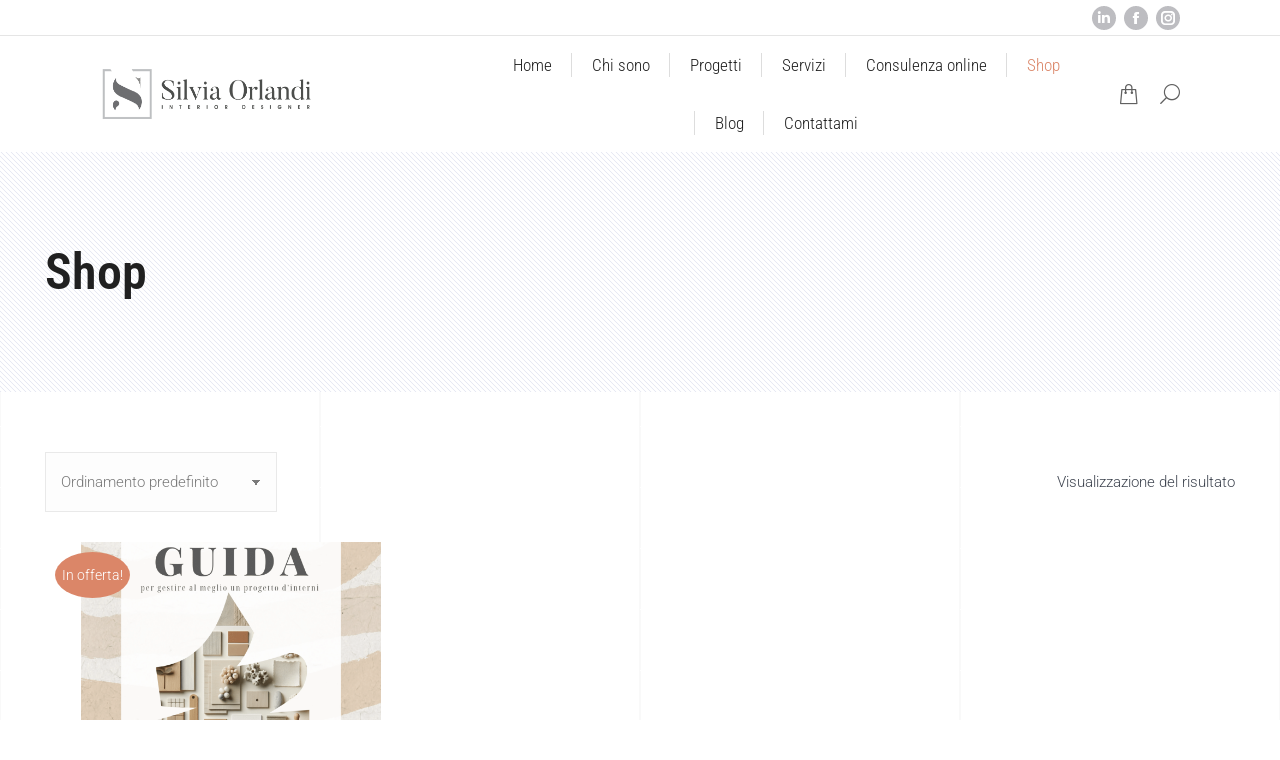

--- FILE ---
content_type: text/html; charset=UTF-8
request_url: https://silviaorlandidesigner.it/shop/
body_size: 15739
content:
<!DOCTYPE html>

<html lang="it-IT" class="no-js">

<head>
	<script data-cfasync="false">function dtmuag(){var e=navigator.userAgent;if(e.match(/x11.*ox\/54|id\s4.*us.*ome\/62|oobo|ight|tmet|eadl|ngdo|PTST/i))return!1;if(e.match(/x11.*me\/86\.0/i)){var r=screen.width;if("number"==typeof r&&1367==r)return!1}return!0}var dtmuag_t=50;  var dtmuag_events = ["mouseover", "keydown", "touchmove", "touchstart"];</script><meta charset="UTF-8" /><link rel="preload" href="https://silviaorlandidesigner.it/wp-content/cache/fvm/min/1753177487-css20deb133a3be81959728527642128086a55e57f44f483f5dce41ce52fc87f.css" as="style" media="all" />
<link rel="preload" href="https://silviaorlandidesigner.it/wp-content/cache/fvm/min/1753177487-cssdff152ca307ebde34123b11c9a2573eceeba36e796d1d892e545e51d15e5c.css" as="style" media="all" />
<link rel="preload" href="https://silviaorlandidesigner.it/wp-content/cache/fvm/min/1753177487-css5b75f16251bd957da456b463d0d1e57ec3a42417c26e891ccf247f0bc392b.css" as="style" media="all" />
<link rel="preload" href="https://silviaorlandidesigner.it/wp-content/cache/fvm/min/1753177487-css9ba72d275687dd1c551f58d90c5de6ed0f3eade1e6912c668947b0424375f.css" as="style" media="all" />
<link rel="preload" href="https://silviaorlandidesigner.it/wp-content/cache/fvm/min/1753177487-css8ad9a48c44b3fc4d4fc88bd3af22895263e168c53fa46667ae4b3d0c92115.css" as="style" media="all" />
<link rel="preload" href="https://silviaorlandidesigner.it/wp-content/cache/fvm/min/1753177487-css25347a673d09fc3c0f345c8f532f64d66e1ee39109aafc57db148c58f95d1.css" as="style" media="all" />
<link rel="preload" href="https://silviaorlandidesigner.it/wp-content/cache/fvm/min/1753177487-css95d69c303a6832ea2afba2a53e56aa1b0c25230ac317f79ed4d84e966e437.css" as="style" media="all" />
<link rel="preload" href="https://silviaorlandidesigner.it/wp-content/cache/fvm/min/1753177487-cssa16440322c9b7afe07e7a6ee4874433649291605025f0bdf91adf650bf67c.css" as="style" media="all" />
<link rel="preload" href="https://silviaorlandidesigner.it/wp-content/cache/fvm/min/1753177487-css262cbd899dde64f61c6a13ab124ceb6f88d93ce8b68232942b3489f83ac21.css" as="style" media="all" />
<link rel="preload" href="https://silviaorlandidesigner.it/wp-content/cache/fvm/min/1753177487-css8f6b0142953c539c711e280bcc66149d27af301b8e60198d309f472205e1a.css" as="style" media="all" />
<link rel="preload" href="https://silviaorlandidesigner.it/wp-content/cache/fvm/min/1753177487-cssdd17bb1941bf9a82d58d94ee7fb8a65fb429093cc6f45d674283b1cabda2c.css" as="style" media="all" />
<link rel="preload" href="https://silviaorlandidesigner.it/wp-content/cache/fvm/min/1753177487-css8acb68d663c7e528a23c946b98b221f1bb4c74b088c69006d2a77be638137.css" as="style" media="all" />
<link rel="preload" href="https://silviaorlandidesigner.it/wp-content/cache/fvm/min/1753177487-css68c691116334da41a9da4b1363a1245afd6e0bb6e41b686d09f0922864f31.css" as="style" media="all" />
<link rel="preload" href="https://silviaorlandidesigner.it/wp-content/cache/fvm/min/1753177487-cssb827428820dc28ed825bbdf0e234231db60995098288e3ede89467c7d96c4.css" as="style" media="all" />
<link rel="preload" href="https://silviaorlandidesigner.it/wp-content/cache/fvm/min/1753177487-cssdc0b73ab6080356f8459a88bc0f4ea62eaf84320bc5ce631b3207291b0f00.css" as="style" media="all" />
<link rel="preload" href="https://silviaorlandidesigner.it/wp-content/cache/fvm/min/1753177487-css0414458bbb6367093570baf6125990299c9cd7d67926bab07325c2b38c03a.css" as="style" media="all" />
<link rel="preload" href="https://silviaorlandidesigner.it/wp-content/cache/fvm/min/1753177487-css9f5ecff3d7ad510e20f227e9b14cd63c3d8c8340a8bff03427607a0957656.css" as="style" media="all" />
<link rel="preload" href="https://silviaorlandidesigner.it/wp-content/cache/fvm/min/1753177487-css979ea263fbf4f399e472b5ad7097acba8c31965389da18a4ff864e1db66ed.css" as="style" media="all" />
<link rel="preload" href="https://silviaorlandidesigner.it/wp-content/cache/fvm/min/1753177487-css0e1c80842f8c6cc1e1e62d3217ee11c0c5694839d1278ae537d3d6707a134.css" as="style" media="all" />
<link rel="preload" href="https://silviaorlandidesigner.it/wp-content/cache/fvm/min/1753177487-css61eac87c749b32b683d6262098ef98e17c4fa67d0e58b6da5101bcc14236a.css" as="style" media="all" />
<link rel="preload" href="https://silviaorlandidesigner.it/wp-content/cache/fvm/min/1753177487-css2b2d72b8c5c6365494144199b51b3554a7e7cebef715279dd31eb8940605e.css" as="style" media="all" />
<link rel="preload" href="https://silviaorlandidesigner.it/wp-content/cache/fvm/min/1753177487-cssdde6245691f66d6fc35cc23ff7c27d56d2be4fa4609c6c94a08af87f8cda2.css" as="style" media="all" />
<script data-cfasync="false">if(navigator.userAgent.match(/MSIE|Internet Explorer/i)||navigator.userAgent.match(/Trident\/7\..*?rv:11/i)){var href=document.location.href;if(!href.match(/[?&]iebrowser/)){if(href.indexOf("?")==-1){if(href.indexOf("#")==-1){document.location.href=href+"?iebrowser=1"}else{document.location.href=href.replace("#","?iebrowser=1#")}}else{if(href.indexOf("#")==-1){document.location.href=href+"&iebrowser=1"}else{document.location.href=href.replace("#","&iebrowser=1#")}}}}</script>
<script data-cfasync="false">class FVMLoader{constructor(e){this.triggerEvents=e,this.eventOptions={passive:!0},this.userEventListener=this.triggerListener.bind(this),this.delayedScripts={normal:[],async:[],defer:[]},this.allJQueries=[]}_addUserInteractionListener(e){this.triggerEvents.forEach(t=>window.addEventListener(t,e.userEventListener,e.eventOptions))}_removeUserInteractionListener(e){this.triggerEvents.forEach(t=>window.removeEventListener(t,e.userEventListener,e.eventOptions))}triggerListener(){this._removeUserInteractionListener(this),"loading"===document.readyState?document.addEventListener("DOMContentLoaded",this._loadEverythingNow.bind(this)):this._loadEverythingNow()}async _loadEverythingNow(){this._runAllDelayedCSS(),this._delayEventListeners(),this._delayJQueryReady(this),this._handleDocumentWrite(),this._registerAllDelayedScripts(),await this._loadScriptsFromList(this.delayedScripts.normal),await this._loadScriptsFromList(this.delayedScripts.defer),await this._loadScriptsFromList(this.delayedScripts.async),await this._triggerDOMContentLoaded(),await this._triggerWindowLoad(),window.dispatchEvent(new Event("wpr-allScriptsLoaded"))}_registerAllDelayedScripts(){document.querySelectorAll("script[type=fvmdelay]").forEach(e=>{e.hasAttribute("src")?e.hasAttribute("async")&&!1!==e.async?this.delayedScripts.async.push(e):e.hasAttribute("defer")&&!1!==e.defer||"module"===e.getAttribute("data-type")?this.delayedScripts.defer.push(e):this.delayedScripts.normal.push(e):this.delayedScripts.normal.push(e)})}_runAllDelayedCSS(){document.querySelectorAll("link[rel=fvmdelay]").forEach(e=>{e.setAttribute("rel","stylesheet")})}async _transformScript(e){return await this._requestAnimFrame(),new Promise(t=>{const n=document.createElement("script");let r;[...e.attributes].forEach(e=>{let t=e.nodeName;"type"!==t&&("data-type"===t&&(t="type",r=e.nodeValue),n.setAttribute(t,e.nodeValue))}),e.hasAttribute("src")?(n.addEventListener("load",t),n.addEventListener("error",t)):(n.text=e.text,t()),e.parentNode.replaceChild(n,e)})}async _loadScriptsFromList(e){const t=e.shift();return t?(await this._transformScript(t),this._loadScriptsFromList(e)):Promise.resolve()}_delayEventListeners(){let e={};function t(t,n){!function(t){function n(n){return e[t].eventsToRewrite.indexOf(n)>=0?"wpr-"+n:n}e[t]||(e[t]={originalFunctions:{add:t.addEventListener,remove:t.removeEventListener},eventsToRewrite:[]},t.addEventListener=function(){arguments[0]=n(arguments[0]),e[t].originalFunctions.add.apply(t,arguments)},t.removeEventListener=function(){arguments[0]=n(arguments[0]),e[t].originalFunctions.remove.apply(t,arguments)})}(t),e[t].eventsToRewrite.push(n)}function n(e,t){let n=e[t];Object.defineProperty(e,t,{get:()=>n||function(){},set(r){e["wpr"+t]=n=r}})}t(document,"DOMContentLoaded"),t(window,"DOMContentLoaded"),t(window,"load"),t(window,"pageshow"),t(document,"readystatechange"),n(document,"onreadystatechange"),n(window,"onload"),n(window,"onpageshow")}_delayJQueryReady(e){let t=window.jQuery;Object.defineProperty(window,"jQuery",{get:()=>t,set(n){if(n&&n.fn&&!e.allJQueries.includes(n)){n.fn.ready=n.fn.init.prototype.ready=function(t){e.domReadyFired?t.bind(document)(n):document.addEventListener("DOMContentLoaded2",()=>t.bind(document)(n))};const t=n.fn.on;n.fn.on=n.fn.init.prototype.on=function(){if(this[0]===window){function e(e){return e.split(" ").map(e=>"load"===e||0===e.indexOf("load.")?"wpr-jquery-load":e).join(" ")}"string"==typeof arguments[0]||arguments[0]instanceof String?arguments[0]=e(arguments[0]):"object"==typeof arguments[0]&&Object.keys(arguments[0]).forEach(t=>{delete Object.assign(arguments[0],{[e(t)]:arguments[0][t]})[t]})}return t.apply(this,arguments),this},e.allJQueries.push(n)}t=n}})}async _triggerDOMContentLoaded(){this.domReadyFired=!0,await this._requestAnimFrame(),document.dispatchEvent(new Event("DOMContentLoaded2")),await this._requestAnimFrame(),window.dispatchEvent(new Event("DOMContentLoaded2")),await this._requestAnimFrame(),document.dispatchEvent(new Event("wpr-readystatechange")),await this._requestAnimFrame(),document.wpronreadystatechange&&document.wpronreadystatechange()}async _triggerWindowLoad(){await this._requestAnimFrame(),window.dispatchEvent(new Event("wpr-load")),await this._requestAnimFrame(),window.wpronload&&window.wpronload(),await this._requestAnimFrame(),this.allJQueries.forEach(e=>e(window).trigger("wpr-jquery-load")),window.dispatchEvent(new Event("wpr-pageshow")),await this._requestAnimFrame(),window.wpronpageshow&&window.wpronpageshow()}_handleDocumentWrite(){const e=new Map;document.write=document.writeln=function(t){const n=document.currentScript,r=document.createRange(),i=n.parentElement;let a=e.get(n);void 0===a&&(a=n.nextSibling,e.set(n,a));const s=document.createDocumentFragment();r.setStart(s,0),s.appendChild(r.createContextualFragment(t)),i.insertBefore(s,a)}}async _requestAnimFrame(){return new Promise(e=>requestAnimationFrame(e))}static run(){const e=new FVMLoader(["keydown","mousemove","touchmove","touchstart","touchend","wheel"]);e._addUserInteractionListener(e)}}FVMLoader.run();</script><meta name="viewport" content="width=device-width, initial-scale=1, maximum-scale=1, user-scalable=0"><meta name="theme-color" content="#db8668"/><meta name='robots' content='index, follow, max-image-preview:large, max-snippet:-1, max-video-preview:-1' /><title>Shop - Silvia Orlandi</title><link rel="canonical" href="https://silviaorlandidesigner.it/shop/" /><meta property="og:locale" content="it_IT" /><meta property="og:type" content="article" /><meta property="og:title" content="Shop - Silvia Orlandi" /><meta property="og:url" content="https://silviaorlandidesigner.it/shop/" /><meta property="og:site_name" content="Silvia Orlandi" /><meta property="article:publisher" content="https://www.facebook.com/silviaorlandidesign/" /><meta property="article:modified_time" content="2024-05-14T10:41:43+00:00" /><meta property="og:image" content="https://silviaorlandidesigner.it/wp-content/uploads/2020/02/logo-def_Tavola-disegno-1-copia-3.jpg" /><meta property="og:image:width" content="2552" /><meta property="og:image:height" content="760" /><meta property="og:image:type" content="image/jpeg" /><meta name="twitter:card" content="summary_large_image" /><meta name="twitter:site" content="@silviaorlandid" /><script type="application/ld+json" class="yoast-schema-graph">{"@context":"https://schema.org","@graph":[{"@type":"WebPage","@id":"https://silviaorlandidesigner.it/shop/","url":"https://silviaorlandidesigner.it/shop/","name":"Shop - Silvia Orlandi","isPartOf":{"@id":"https://silviaorlandidesigner.it/#website"},"primaryImageOfPage":{"@id":"https://silviaorlandidesigner.it/shop/#primaryimage"},"image":{"@id":"https://silviaorlandidesigner.it/shop/#primaryimage"},"thumbnailUrl":"https://silviaorlandidesigner.it/wp-content/uploads/2024/02/Screenshot-2024-02-19-alle-17.24.24.png","datePublished":"2022-01-26T15:49:42+00:00","dateModified":"2024-05-14T10:41:43+00:00","breadcrumb":{"@id":"https://silviaorlandidesigner.it/shop/#breadcrumb"},"inLanguage":"it-IT","potentialAction":[{"@type":"ReadAction","target":["https://silviaorlandidesigner.it/shop/"]}]},{"@type":"ImageObject","inLanguage":"it-IT","@id":"https://silviaorlandidesigner.it/shop/#primaryimage","url":"https://silviaorlandidesigner.it/wp-content/uploads/2024/02/Screenshot-2024-02-19-alle-17.24.24.png","contentUrl":"https://silviaorlandidesigner.it/wp-content/uploads/2024/02/Screenshot-2024-02-19-alle-17.24.24.png","width":1372,"height":1778,"caption":"guida alla pianificazione di un progetto di interni"},{"@type":"BreadcrumbList","@id":"https://silviaorlandidesigner.it/shop/#breadcrumb","itemListElement":[{"@type":"ListItem","position":1,"name":"Home","item":"https://silviaorlandidesigner.it/"},{"@type":"ListItem","position":2,"name":"Shop"}]},{"@type":"WebSite","@id":"https://silviaorlandidesigner.it/#website","url":"https://silviaorlandidesigner.it/","name":"Silvia Orlandi","description":"Interior Designer","publisher":{"@id":"https://silviaorlandidesigner.it/#organization"},"potentialAction":[{"@type":"SearchAction","target":{"@type":"EntryPoint","urlTemplate":"https://silviaorlandidesigner.it/?s={search_term_string}"},"query-input":"required name=search_term_string"}],"inLanguage":"it-IT"},{"@type":"Organization","@id":"https://silviaorlandidesigner.it/#organization","name":"Silvia Orlandi Interior Designer","url":"https://silviaorlandidesigner.it/","logo":{"@type":"ImageObject","inLanguage":"it-IT","@id":"https://silviaorlandidesigner.it/#/schema/logo/image/","url":"https://silviaorlandidesigner.it/wp-content/uploads/2020/02/logo-def_Tavola-disegno-1-copia-3.jpg","contentUrl":"https://silviaorlandidesigner.it/wp-content/uploads/2020/02/logo-def_Tavola-disegno-1-copia-3.jpg","width":2552,"height":760,"caption":"Silvia Orlandi Interior Designer"},"image":{"@id":"https://silviaorlandidesigner.it/#/schema/logo/image/"},"sameAs":["https://www.facebook.com/silviaorlandidesign/","https://x.com/silviaorlandid","https://www.instagram.com/lasilviadesigner/","https://www.linkedin.com/in/silvia-orlandi-8368314a/"]}]}</script><link rel="alternate" type="application/rss+xml" title="Silvia Orlandi &raquo; Feed" href="https://silviaorlandidesigner.it/feed/" /><link rel="alternate" type="application/rss+xml" title="Silvia Orlandi &raquo; Feed dei commenti" href="https://silviaorlandidesigner.it/comments/feed/" /><link rel="alternate" type="application/rss+xml" title="Silvia Orlandi &raquo; Prodotti Feed" href="https://silviaorlandidesigner.it/shop/feed/" /><meta name="google-site-verification" content="DExENnqLSblJHpXknqr3TH8kM4_k56JQ_N2mAoDMK5E" /><meta name="msvalidate.01" content="B75CF6341BD6DC611868EC0864AFE8A8" /><meta name="yandex-verification" content="95e5a2f458ad9a33" /><script data-cfasync='false'>if(dtmuag()){window.addEventListener("load",function(){var c=setTimeout(b,dtmuag_t);dtmuag_events.forEach(function(a){window.addEventListener(a,e,{passive:!0})});function e(){b();clearTimeout(c);dtmuag_events.forEach(function(a){window.removeEventListener(a,e,{passive:!0})})}function b(){(function(a){dtmuag_events.forEach(function(a){window.removeEventListener(a,e,{passive:!0})});var b=a.createElement('script'),c=a.scripts[0];b.src='https://silviaorlandidesigner.it/wp-content/cache/fvm/min/1753177487-jsc8a902e9d0be07866c1bc2c9a060b9e8923c16be9ad94dd7105907162b5ceb.js';b.async=false;a.body.appendChild(b);}(document)); }});}</script>
<script data-cfasync='false'>if(dtmuag()){window.addEventListener("load",function(){var c=setTimeout(b,dtmuag_t);dtmuag_events.forEach(function(a){window.addEventListener(a,e,{passive:!0})});function e(){b();clearTimeout(c);dtmuag_events.forEach(function(a){window.removeEventListener(a,e,{passive:!0})})}function b(){(function(a){dtmuag_events.forEach(function(a){window.removeEventListener(a,e,{passive:!0})});var b=a.createElement('script'),c=a.scripts[0];b.src='https://silviaorlandidesigner.it/wp-content/cache/fvm/min/1753177487-jsf1d3400166eaa23afd60d7b1401215be670c576bda701b4132625d184ad048.js';b.async=false;b.onload = function () 
						{
							var load = document.getElementById("load"); 
							if(!load.classList.contains("loader-removed")){ 
								setTimeout(function() {
									load.className += " loader-removed";
								}, 100);
							}
						};a.body.appendChild(b);}(document)); }});}</script>
		
			<link rel="profile" href="https://gmpg.org/xfn/11" />
	


<script data-cfasync="false" data-pagespeed-no-defer>
	var gtm4wp_datalayer_name = "dataLayer";
	var dataLayer = dataLayer || [];
	const gtm4wp_use_sku_instead = false;
	const gtm4wp_currency = 'EUR';
	const gtm4wp_product_per_impression = 10;
	const gtm4wp_clear_ecommerce = false;
</script>

	
	
	
	
	
	
	
	
	
	
	
	
	
	
	
	
	
	






<link rel='stylesheet' id='wp-customer-reviews-3-frontend-css' href='https://silviaorlandidesigner.it/wp-content/cache/fvm/min/1753177487-css20deb133a3be81959728527642128086a55e57f44f483f5dce41ce52fc87f.css' media='all' />
<style id='classic-theme-styles-inline-css' media="all">/*! This file is auto-generated */
.wp-block-button__link{color:#fff;background-color:#32373c;border-radius:9999px;box-shadow:none;text-decoration:none;padding:calc(.667em + 2px) calc(1.333em + 2px);font-size:1.125em}.wp-block-file__button{background:#32373c;color:#fff;text-decoration:none}</style>
<style id='global-styles-inline-css' media="all">body{--wp--preset--color--black:#000000;--wp--preset--color--cyan-bluish-gray:#abb8c3;--wp--preset--color--white:#FFF;--wp--preset--color--pale-pink:#f78da7;--wp--preset--color--vivid-red:#cf2e2e;--wp--preset--color--luminous-vivid-orange:#ff6900;--wp--preset--color--luminous-vivid-amber:#fcb900;--wp--preset--color--light-green-cyan:#7bdcb5;--wp--preset--color--vivid-green-cyan:#00d084;--wp--preset--color--pale-cyan-blue:#8ed1fc;--wp--preset--color--vivid-cyan-blue:#0693e3;--wp--preset--color--vivid-purple:#9b51e0;--wp--preset--color--accent:#db8668;--wp--preset--color--dark-gray:#111;--wp--preset--color--light-gray:#767676;--wp--preset--gradient--vivid-cyan-blue-to-vivid-purple:linear-gradient(135deg,rgba(6,147,227,1) 0%,rgb(155,81,224) 100%);--wp--preset--gradient--light-green-cyan-to-vivid-green-cyan:linear-gradient(135deg,rgb(122,220,180) 0%,rgb(0,208,130) 100%);--wp--preset--gradient--luminous-vivid-amber-to-luminous-vivid-orange:linear-gradient(135deg,rgba(252,185,0,1) 0%,rgba(255,105,0,1) 100%);--wp--preset--gradient--luminous-vivid-orange-to-vivid-red:linear-gradient(135deg,rgba(255,105,0,1) 0%,rgb(207,46,46) 100%);--wp--preset--gradient--very-light-gray-to-cyan-bluish-gray:linear-gradient(135deg,rgb(238,238,238) 0%,rgb(169,184,195) 100%);--wp--preset--gradient--cool-to-warm-spectrum:linear-gradient(135deg,rgb(74,234,220) 0%,rgb(151,120,209) 20%,rgb(207,42,186) 40%,rgb(238,44,130) 60%,rgb(251,105,98) 80%,rgb(254,248,76) 100%);--wp--preset--gradient--blush-light-purple:linear-gradient(135deg,rgb(255,206,236) 0%,rgb(152,150,240) 100%);--wp--preset--gradient--blush-bordeaux:linear-gradient(135deg,rgb(254,205,165) 0%,rgb(254,45,45) 50%,rgb(107,0,62) 100%);--wp--preset--gradient--luminous-dusk:linear-gradient(135deg,rgb(255,203,112) 0%,rgb(199,81,192) 50%,rgb(65,88,208) 100%);--wp--preset--gradient--pale-ocean:linear-gradient(135deg,rgb(255,245,203) 0%,rgb(182,227,212) 50%,rgb(51,167,181) 100%);--wp--preset--gradient--electric-grass:linear-gradient(135deg,rgb(202,248,128) 0%,rgb(113,206,126) 100%);--wp--preset--gradient--midnight:linear-gradient(135deg,rgb(2,3,129) 0%,rgb(40,116,252) 100%);--wp--preset--font-size--small:13px;--wp--preset--font-size--medium:20px;--wp--preset--font-size--large:36px;--wp--preset--font-size--x-large:42px;--wp--preset--spacing--20:0.44rem;--wp--preset--spacing--30:0.67rem;--wp--preset--spacing--40:1rem;--wp--preset--spacing--50:1.5rem;--wp--preset--spacing--60:2.25rem;--wp--preset--spacing--70:3.38rem;--wp--preset--spacing--80:5.06rem;--wp--preset--shadow--natural:6px 6px 9px rgba(0, 0, 0, 0.2);--wp--preset--shadow--deep:12px 12px 50px rgba(0, 0, 0, 0.4);--wp--preset--shadow--sharp:6px 6px 0px rgba(0, 0, 0, 0.2);--wp--preset--shadow--outlined:6px 6px 0px -3px rgba(255, 255, 255, 1), 6px 6px rgba(0, 0, 0, 1);--wp--preset--shadow--crisp:6px 6px 0px rgba(0, 0, 0, 1)}:where(.is-layout-flex){gap:.5em}:where(.is-layout-grid){gap:.5em}body .is-layout-flow>.alignleft{float:left;margin-inline-start:0;margin-inline-end:2em}body .is-layout-flow>.alignright{float:right;margin-inline-start:2em;margin-inline-end:0}body .is-layout-flow>.aligncenter{margin-left:auto!important;margin-right:auto!important}body .is-layout-constrained>.alignleft{float:left;margin-inline-start:0;margin-inline-end:2em}body .is-layout-constrained>.alignright{float:right;margin-inline-start:2em;margin-inline-end:0}body .is-layout-constrained>.aligncenter{margin-left:auto!important;margin-right:auto!important}body .is-layout-constrained>:where(:not(.alignleft):not(.alignright):not(.alignfull)){max-width:var(--wp--style--global--content-size);margin-left:auto!important;margin-right:auto!important}body .is-layout-constrained>.alignwide{max-width:var(--wp--style--global--wide-size)}body .is-layout-flex{display:flex}body .is-layout-flex{flex-wrap:wrap;align-items:center}body .is-layout-flex>*{margin:0}body .is-layout-grid{display:grid}body .is-layout-grid>*{margin:0}:where(.wp-block-columns.is-layout-flex){gap:2em}:where(.wp-block-columns.is-layout-grid){gap:2em}:where(.wp-block-post-template.is-layout-flex){gap:1.25em}:where(.wp-block-post-template.is-layout-grid){gap:1.25em}.has-black-color{color:var(--wp--preset--color--black)!important}.has-cyan-bluish-gray-color{color:var(--wp--preset--color--cyan-bluish-gray)!important}.has-white-color{color:var(--wp--preset--color--white)!important}.has-pale-pink-color{color:var(--wp--preset--color--pale-pink)!important}.has-vivid-red-color{color:var(--wp--preset--color--vivid-red)!important}.has-luminous-vivid-orange-color{color:var(--wp--preset--color--luminous-vivid-orange)!important}.has-luminous-vivid-amber-color{color:var(--wp--preset--color--luminous-vivid-amber)!important}.has-light-green-cyan-color{color:var(--wp--preset--color--light-green-cyan)!important}.has-vivid-green-cyan-color{color:var(--wp--preset--color--vivid-green-cyan)!important}.has-pale-cyan-blue-color{color:var(--wp--preset--color--pale-cyan-blue)!important}.has-vivid-cyan-blue-color{color:var(--wp--preset--color--vivid-cyan-blue)!important}.has-vivid-purple-color{color:var(--wp--preset--color--vivid-purple)!important}.has-black-background-color{background-color:var(--wp--preset--color--black)!important}.has-cyan-bluish-gray-background-color{background-color:var(--wp--preset--color--cyan-bluish-gray)!important}.has-white-background-color{background-color:var(--wp--preset--color--white)!important}.has-pale-pink-background-color{background-color:var(--wp--preset--color--pale-pink)!important}.has-vivid-red-background-color{background-color:var(--wp--preset--color--vivid-red)!important}.has-luminous-vivid-orange-background-color{background-color:var(--wp--preset--color--luminous-vivid-orange)!important}.has-luminous-vivid-amber-background-color{background-color:var(--wp--preset--color--luminous-vivid-amber)!important}.has-light-green-cyan-background-color{background-color:var(--wp--preset--color--light-green-cyan)!important}.has-vivid-green-cyan-background-color{background-color:var(--wp--preset--color--vivid-green-cyan)!important}.has-pale-cyan-blue-background-color{background-color:var(--wp--preset--color--pale-cyan-blue)!important}.has-vivid-cyan-blue-background-color{background-color:var(--wp--preset--color--vivid-cyan-blue)!important}.has-vivid-purple-background-color{background-color:var(--wp--preset--color--vivid-purple)!important}.has-black-border-color{border-color:var(--wp--preset--color--black)!important}.has-cyan-bluish-gray-border-color{border-color:var(--wp--preset--color--cyan-bluish-gray)!important}.has-white-border-color{border-color:var(--wp--preset--color--white)!important}.has-pale-pink-border-color{border-color:var(--wp--preset--color--pale-pink)!important}.has-vivid-red-border-color{border-color:var(--wp--preset--color--vivid-red)!important}.has-luminous-vivid-orange-border-color{border-color:var(--wp--preset--color--luminous-vivid-orange)!important}.has-luminous-vivid-amber-border-color{border-color:var(--wp--preset--color--luminous-vivid-amber)!important}.has-light-green-cyan-border-color{border-color:var(--wp--preset--color--light-green-cyan)!important}.has-vivid-green-cyan-border-color{border-color:var(--wp--preset--color--vivid-green-cyan)!important}.has-pale-cyan-blue-border-color{border-color:var(--wp--preset--color--pale-cyan-blue)!important}.has-vivid-cyan-blue-border-color{border-color:var(--wp--preset--color--vivid-cyan-blue)!important}.has-vivid-purple-border-color{border-color:var(--wp--preset--color--vivid-purple)!important}.has-vivid-cyan-blue-to-vivid-purple-gradient-background{background:var(--wp--preset--gradient--vivid-cyan-blue-to-vivid-purple)!important}.has-light-green-cyan-to-vivid-green-cyan-gradient-background{background:var(--wp--preset--gradient--light-green-cyan-to-vivid-green-cyan)!important}.has-luminous-vivid-amber-to-luminous-vivid-orange-gradient-background{background:var(--wp--preset--gradient--luminous-vivid-amber-to-luminous-vivid-orange)!important}.has-luminous-vivid-orange-to-vivid-red-gradient-background{background:var(--wp--preset--gradient--luminous-vivid-orange-to-vivid-red)!important}.has-very-light-gray-to-cyan-bluish-gray-gradient-background{background:var(--wp--preset--gradient--very-light-gray-to-cyan-bluish-gray)!important}.has-cool-to-warm-spectrum-gradient-background{background:var(--wp--preset--gradient--cool-to-warm-spectrum)!important}.has-blush-light-purple-gradient-background{background:var(--wp--preset--gradient--blush-light-purple)!important}.has-blush-bordeaux-gradient-background{background:var(--wp--preset--gradient--blush-bordeaux)!important}.has-luminous-dusk-gradient-background{background:var(--wp--preset--gradient--luminous-dusk)!important}.has-pale-ocean-gradient-background{background:var(--wp--preset--gradient--pale-ocean)!important}.has-electric-grass-gradient-background{background:var(--wp--preset--gradient--electric-grass)!important}.has-midnight-gradient-background{background:var(--wp--preset--gradient--midnight)!important}.has-small-font-size{font-size:var(--wp--preset--font-size--small)!important}.has-medium-font-size{font-size:var(--wp--preset--font-size--medium)!important}.has-large-font-size{font-size:var(--wp--preset--font-size--large)!important}.has-x-large-font-size{font-size:var(--wp--preset--font-size--x-large)!important}.wp-block-navigation a:where(:not(.wp-element-button)){color:inherit}:where(.wp-block-post-template.is-layout-flex){gap:1.25em}:where(.wp-block-post-template.is-layout-grid){gap:1.25em}:where(.wp-block-columns.is-layout-flex){gap:2em}:where(.wp-block-columns.is-layout-grid){gap:2em}.wp-block-pullquote{font-size:1.5em;line-height:1.6}</style>
<link rel='stylesheet' id='contact-form-7-css' href='https://silviaorlandidesigner.it/wp-content/cache/fvm/min/1753177487-cssdff152ca307ebde34123b11c9a2573eceeba36e796d1d892e545e51d15e5c.css' media='all' />
<link rel='stylesheet' id='mailerlite_forms.css-css' href='https://silviaorlandidesigner.it/wp-content/cache/fvm/min/1753177487-css5b75f16251bd957da456b463d0d1e57ec3a42417c26e891ccf247f0bc392b.css' media='all' />
<style id='woocommerce-inline-inline-css' media="all">.woocommerce form .form-row .required{visibility:visible}</style>
<link rel='stylesheet' id='the7-font-css' href='https://silviaorlandidesigner.it/wp-content/cache/fvm/min/1753177487-css9ba72d275687dd1c551f58d90c5de6ed0f3eade1e6912c668947b0424375f.css' media='all' />
<link rel='stylesheet' id='js_composer_front-css' href='https://silviaorlandidesigner.it/wp-content/cache/fvm/min/1753177487-css8ad9a48c44b3fc4d4fc88bd3af22895263e168c53fa46667ae4b3d0c92115.css' media='all' />
<link rel='stylesheet' id='dt-web-fonts-css' href='https://silviaorlandidesigner.it/wp-content/cache/fvm/min/1753177487-css25347a673d09fc3c0f345c8f532f64d66e1ee39109aafc57db148c58f95d1.css' media='all' />
<link rel='stylesheet' id='dt-main-css' href='https://silviaorlandidesigner.it/wp-content/cache/fvm/min/1753177487-css95d69c303a6832ea2afba2a53e56aa1b0c25230ac317f79ed4d84e966e437.css' media='all' />
<style id='dt-main-inline-css' media="all">body #load{display:block;height:100%;overflow:hidden;position:fixed;width:100%;z-index:9901;opacity:1;visibility:visible;transition:all .35s ease-out}.load-wrap{width:100%;height:100%;background-position:center center;background-repeat:no-repeat;text-align:center;display:-ms-flexbox;display:-ms-flex;display:flex;-ms-align-items:center;-ms-flex-align:center;align-items:center;-ms-flex-flow:column wrap;flex-flow:column wrap;-ms-flex-pack:center;-ms-justify-content:center;justify-content:center}.load-wrap>svg{position:absolute;top:50%;left:50%;transform:translate(-50%,-50%)}#load{background:var(--the7-elementor-beautiful-loading-bg,#ffffff);--the7-beautiful-spinner-color2:var(--the7-beautiful-spinner-color,rgba(0,0,0,0.12))}</style>
<link rel='stylesheet' id='the7-custom-scrollbar-css' href='https://silviaorlandidesigner.it/wp-content/cache/fvm/min/1753177487-cssa16440322c9b7afe07e7a6ee4874433649291605025f0bdf91adf650bf67c.css' media='all' />
<link rel='stylesheet' id='the7-wpbakery-css' href='https://silviaorlandidesigner.it/wp-content/cache/fvm/min/1753177487-css262cbd899dde64f61c6a13ab124ceb6f88d93ce8b68232942b3489f83ac21.css' media='all' />
<link rel='stylesheet' id='the7-core-css' href='https://silviaorlandidesigner.it/wp-content/cache/fvm/min/1753177487-css8f6b0142953c539c711e280bcc66149d27af301b8e60198d309f472205e1a.css' media='all' />
<link rel='stylesheet' id='the7-css-vars-css' href='https://silviaorlandidesigner.it/wp-content/cache/fvm/min/1753177487-cssdd17bb1941bf9a82d58d94ee7fb8a65fb429093cc6f45d674283b1cabda2c.css' media='all' />
<link rel='stylesheet' id='dt-custom-css' href='https://silviaorlandidesigner.it/wp-content/cache/fvm/min/1753177487-css8acb68d663c7e528a23c946b98b221f1bb4c74b088c69006d2a77be638137.css' media='all' />
<link rel='stylesheet' id='wc-dt-custom-css' href='https://silviaorlandidesigner.it/wp-content/cache/fvm/min/1753177487-css68c691116334da41a9da4b1363a1245afd6e0bb6e41b686d09f0922864f31.css' media='all' />
<link rel='stylesheet' id='dt-media-css' href='https://silviaorlandidesigner.it/wp-content/cache/fvm/min/1753177487-cssb827428820dc28ed825bbdf0e234231db60995098288e3ede89467c7d96c4.css' media='all' />
<link rel='stylesheet' id='the7-mega-menu-css' href='https://silviaorlandidesigner.it/wp-content/cache/fvm/min/1753177487-cssdc0b73ab6080356f8459a88bc0f4ea62eaf84320bc5ce631b3207291b0f00.css' media='all' />
<link rel='stylesheet' id='the7-elements-albums-portfolio-css' href='https://silviaorlandidesigner.it/wp-content/cache/fvm/min/1753177487-css0414458bbb6367093570baf6125990299c9cd7d67926bab07325c2b38c03a.css' media='all' />
<link rel='stylesheet' id='the7-elements-css' href='https://silviaorlandidesigner.it/wp-content/cache/fvm/min/1753177487-css9f5ecff3d7ad510e20f227e9b14cd63c3d8c8340a8bff03427607a0957656.css' media='all' />
<link rel='stylesheet' id='style-css' href='https://silviaorlandidesigner.it/wp-content/cache/fvm/min/1753177487-css979ea263fbf4f399e472b5ad7097acba8c31965389da18a4ff864e1db66ed.css' media='all' />
<link rel='stylesheet' id='ultimate-vc-addons-style-min-css' href='https://silviaorlandidesigner.it/wp-content/cache/fvm/min/1753177487-css0e1c80842f8c6cc1e1e62d3217ee11c0c5694839d1278ae537d3d6707a134.css' media='all' />
<link rel='stylesheet' id='ultimate-vc-addons-icons-css' href='https://silviaorlandidesigner.it/wp-content/cache/fvm/min/1753177487-css61eac87c749b32b683d6262098ef98e17c4fa67d0e58b6da5101bcc14236a.css' media='all' />
<link rel='stylesheet' id='ultimate-vc-addons-vidcons-css' href='https://silviaorlandidesigner.it/wp-content/cache/fvm/min/1753177487-css2b2d72b8c5c6365494144199b51b3554a7e7cebef715279dd31eb8940605e.css' media='all' />
<script src="https://silviaorlandidesigner.it/wp-includes/js/jquery/jquery.min.js?ver=3.7.1" id="jquery-core-js"></script>
<script src="https://silviaorlandidesigner.it/wp-includes/js/jquery/jquery-migrate.min.js?ver=3.4.1" id="jquery-migrate-js"></script>


<script id="wc-add-to-cart-js-extra">
var wc_add_to_cart_params = {"ajax_url":"\/wp-admin\/admin-ajax.php","wc_ajax_url":"\/?wc-ajax=%%endpoint%%","i18n_view_cart":"Vedi carrello","cart_url":"https:\/\/silviaorlandidesigner.it\/cart\/","is_cart":"","cart_redirect_after_add":"no"};
</script>


<script id="woocommerce-js-extra">
var woocommerce_params = {"ajax_url":"\/wp-admin\/admin-ajax.php","wc_ajax_url":"\/?wc-ajax=%%endpoint%%"};
</script>


<script id="dt-above-fold-js-extra">
var dtLocal = {"themeUrl":"https:\/\/silviaorlandidesigner.it\/wp-content\/themes\/dt-the7","passText":"Per visualizzare questo post protetto, inserisci la password qui sotto:","moreButtonText":{"loading":"Caricamento...","loadMore":"Carica ancora"},"postID":"7612","ajaxurl":"https:\/\/silviaorlandidesigner.it\/wp-admin\/admin-ajax.php","REST":{"baseUrl":"https:\/\/silviaorlandidesigner.it\/wp-json\/the7\/v1","endpoints":{"sendMail":"\/send-mail"}},"contactMessages":{"required":"One or more fields have an error. Please check and try again.","terms":"Accetta la privacy policy.","fillTheCaptchaError":"Riempi il captcha."},"captchaSiteKey":"","ajaxNonce":"a63e43358e","pageData":{"type":"archive","template":null,"layout":"masonry"},"themeSettings":{"smoothScroll":"off","lazyLoading":false,"desktopHeader":{"height":116},"ToggleCaptionEnabled":"disabled","ToggleCaption":"Navigation","floatingHeader":{"showAfter":94,"showMenu":true,"height":80,"logo":{"showLogo":true,"html":"<img class=\" preload-me\" src=\"https:\/\/silviaorlandidesigner.it\/wp-content\/uploads\/2020\/01\/nuovo-logo-mobile-2020.png\" srcset=\"https:\/\/silviaorlandidesigner.it\/wp-content\/uploads\/2020\/01\/nuovo-logo-mobile-2020.png 422w, https:\/\/silviaorlandidesigner.it\/wp-content\/uploads\/2020\/01\/nuovo-logo-mobile-2020.png 422w\" width=\"422\" height=\"100\"   sizes=\"422px\" alt=\"Silvia Orlandi\" \/>","url":"https:\/\/silviaorlandidesigner.it\/"}},"topLine":{"floatingTopLine":{"logo":{"showLogo":false,"html":""}}},"mobileHeader":{"firstSwitchPoint":900,"secondSwitchPoint":450,"firstSwitchPointHeight":60,"secondSwitchPointHeight":70,"mobileToggleCaptionEnabled":"disabled","mobileToggleCaption":"Menu"},"stickyMobileHeaderFirstSwitch":{"logo":{"html":"<img class=\" preload-me\" src=\"https:\/\/silviaorlandidesigner.it\/wp-content\/uploads\/2020\/01\/nuovo-logo-mobile-2020.png\" srcset=\"https:\/\/silviaorlandidesigner.it\/wp-content\/uploads\/2020\/01\/nuovo-logo-mobile-2020.png 422w, https:\/\/silviaorlandidesigner.it\/wp-content\/uploads\/2020\/01\/nuovo-logo-mobile-2020.png 422w\" width=\"422\" height=\"100\"   sizes=\"422px\" alt=\"Silvia Orlandi\" \/>"}},"stickyMobileHeaderSecondSwitch":{"logo":{"html":"<img class=\" preload-me\" src=\"https:\/\/silviaorlandidesigner.it\/wp-content\/uploads\/2020\/01\/nuovo-logo-mobile-2020.png\" srcset=\"https:\/\/silviaorlandidesigner.it\/wp-content\/uploads\/2020\/01\/nuovo-logo-mobile-2020.png 422w, https:\/\/silviaorlandidesigner.it\/wp-content\/uploads\/2020\/01\/nuovo-logo-mobile-2020.png 422w\" width=\"422\" height=\"100\"   sizes=\"422px\" alt=\"Silvia Orlandi\" \/>"}},"sidebar":{"switchPoint":990},"boxedWidth":"1280px"},"VCMobileScreenWidth":"768","wcCartFragmentHash":"22bfc33e6f00e2a576eac8798b8a7d9a"};
var dtShare = {"shareButtonText":{"facebook":"Condividi su Facebook","twitter":"Share on X","pinterest":"Pin it","linkedin":"Condividi su Linkedin","whatsapp":"Condividi su Whatsapp"},"overlayOpacity":"85"};
</script>



<script src="https://silviaorlandidesigner.it/wp-includes/js/jquery/ui/core.min.js?ver=1.13.2" id="jquery-ui-core-js"></script>








        
        <script>
            (function(w,d,e,u,f,l,n){w[f]=w[f]||function(){(w[f].q=w[f].q||[])
                .push(arguments);},l=d.createElement(e),l.async=1,l.src=u,
                n=d.getElementsByTagName(e)[0],n.parentNode.insertBefore(l,n);})
            (window,document,'script','https://assets.mailerlite.com/js/universal.js','ml');
            ml('account', '451979');
            ml('enablePopups', false);
        </script>
        
        


<script data-cfasync="false" data-pagespeed-no-defer>
	var dataLayer_content = {"pagePostType":"product"};
	dataLayer.push( dataLayer_content );
</script>
<script data-cfasync="false" data-pagespeed-no-defer>
(function(w,d,s,l,i){w[l]=w[l]||[];w[l].push({'gtm.start':
new Date().getTime(),event:'gtm.js'});var f=d.getElementsByTagName(s)[0],
j=d.createElement(s),dl=l!='dataLayer'?'&l='+l:'';j.async=true;j.src=
'//www.googletagmanager.com/gtm.js?id='+i+dl;f.parentNode.insertBefore(j,f);
})(window,document,'script','dataLayer','GTM-KNKDF6V2');
</script>





	<noscript><style>.woocommerce-product-gallery{ opacity: 1 !important; }</style></noscript>
	


		<link rel="icon" href="https://silviaorlandidesigner.it/wp-content/uploads/2023/06/cropped-Favicon_Silvia-Orlandi.jpg" type="image/jpeg" sizes="32x32"/><script>function setREVStartSize(e){
			//window.requestAnimationFrame(function() {
				window.RSIW = window.RSIW===undefined ? window.innerWidth : window.RSIW;
				window.RSIH = window.RSIH===undefined ? window.innerHeight : window.RSIH;
				try {
					var pw = document.getElementById(e.c).parentNode.offsetWidth,
						newh;
					pw = pw===0 || isNaN(pw) || (e.l=="fullwidth" || e.layout=="fullwidth") ? window.RSIW : pw;
					e.tabw = e.tabw===undefined ? 0 : parseInt(e.tabw);
					e.thumbw = e.thumbw===undefined ? 0 : parseInt(e.thumbw);
					e.tabh = e.tabh===undefined ? 0 : parseInt(e.tabh);
					e.thumbh = e.thumbh===undefined ? 0 : parseInt(e.thumbh);
					e.tabhide = e.tabhide===undefined ? 0 : parseInt(e.tabhide);
					e.thumbhide = e.thumbhide===undefined ? 0 : parseInt(e.thumbhide);
					e.mh = e.mh===undefined || e.mh=="" || e.mh==="auto" ? 0 : parseInt(e.mh,0);
					if(e.layout==="fullscreen" || e.l==="fullscreen")
						newh = Math.max(e.mh,window.RSIH);
					else{
						e.gw = Array.isArray(e.gw) ? e.gw : [e.gw];
						for (var i in e.rl) if (e.gw[i]===undefined || e.gw[i]===0) e.gw[i] = e.gw[i-1];
						e.gh = e.el===undefined || e.el==="" || (Array.isArray(e.el) && e.el.length==0)? e.gh : e.el;
						e.gh = Array.isArray(e.gh) ? e.gh : [e.gh];
						for (var i in e.rl) if (e.gh[i]===undefined || e.gh[i]===0) e.gh[i] = e.gh[i-1];
											
						var nl = new Array(e.rl.length),
							ix = 0,
							sl;
						e.tabw = e.tabhide>=pw ? 0 : e.tabw;
						e.thumbw = e.thumbhide>=pw ? 0 : e.thumbw;
						e.tabh = e.tabhide>=pw ? 0 : e.tabh;
						e.thumbh = e.thumbhide>=pw ? 0 : e.thumbh;
						for (var i in e.rl) nl[i] = e.rl[i]<window.RSIW ? 0 : e.rl[i];
						sl = nl[0];
						for (var i in nl) if (sl>nl[i] && nl[i]>0) { sl = nl[i]; ix=i;}
						var m = pw>(e.gw[ix]+e.tabw+e.thumbw) ? 1 : (pw-(e.tabw+e.thumbw)) / (e.gw[ix]);
						newh =  (e.gh[ix] * m) + (e.tabh + e.thumbh);
					}
					var el = document.getElementById(e.c);
					if (el!==null && el) el.style.height = newh+"px";
					el = document.getElementById(e.c+"_wrapper");
					if (el!==null && el) {
						el.style.height = newh+"px";
						el.style.display = "block";
					}
				} catch(e){
					console.log("Failure at Presize of Slider:" + e)
				}
			//});
		  };</script>
<noscript><style> .wpb_animate_when_almost_visible { opacity: 1; }</style></noscript><style id='the7-custom-inline-css' type='text/css' media="all">.sub-nav .menu-item i.fa,.sub-nav .menu-item i.fas,.sub-nav .menu-item i.far,.sub-nav .menu-item i.fab{text-align:center;width:1.25em}.main-nav>li>a{margin:16px 20px 16px 20px}.page-title.solid-bg.bg-img-enabled{margin-bottom:60px}#footer.solid-bg{margin-top:60px}.vertical-line{width:1px;height:50px;border-top:none;border-left:1px solid #858585}.stats-block .stats-text{text-transform:uppercase;font-family:"Roboto Condensed",sans-serif;font-weight:700;letter-spacing:-.04em}.branding a img,.branding img{max-width:60%;height:auto}#mlb2-5753298.ml-form-embedContainer .ml-form-embedWrapper.embedForm{background-color:#333}.entry-author{background-color:#EFF0F6}.pswp__caption .pswp__caption__center{display:none}form.cart div.quantity:not([style='display: none;'])+button,.the7-cart-form .quantity:not([style='display: none;'])+button{margin-left:0}.grecaptcha-badge{visibility:collapse!important}h2{margin-top:30px;margin-bottom:20px}@media (max-width:767px){.author-info.entry-author{display:flex;flex-direction:column;align-items:center;text-align:center;padding:20px}.author-description{max-width:100%;word-wrap:break-word;overflow-wrap:break-word}.author-avatar{margin-bottom:15px}}@media screen and (max-width:450px){.side-header .top-bar .mini-widgets.left-widgets,.masthead .top-bar .left-widgets{justify-content:right}.reverse-mobile{display:flex;flex-direction:column-reverse}}ul.custom-list{list-style:none;padding-left:0}ul.custom-list li{position:relative;padding-left:1.3em}ul.custom-list li::before{content:"✓";position:absolute;left:0;color:#75A484;font-weight:700}h2{margin-top:15px;margin-bottom:10px}h3.aio-icon-title.ult-responsive{margin-bottom:10px;font-size:22px;line-height:1.2em}p.aio-icon-title.ult-responsive{margin-bottom:10px;font-size:22px;line-height:1.2em;text-transform:uppercase;color:#58606F}#footer.solid-bg{margin-top:0}</style>
</head>
<body id="the7-body" class="archive post-type-archive post-type-archive-product wp-embed-responsive theme-dt-the7 the7-core-ver-2.7.9 woocommerce-shop woocommerce woocommerce-page woocommerce-no-js layout-masonry description-under-image dt-responsive-on right-mobile-menu-close-icon ouside-menu-close-icon  fade-medium-mobile-menu-close-icon fade-medium-menu-close-icon fixed-page-bg srcset-enabled btn-flat custom-btn-color custom-btn-hover-color phantom-sticky phantom-line-decoration phantom-main-logo-on sticky-mobile-header top-header first-switch-logo-center first-switch-menu-left second-switch-logo-center second-switch-menu-left layzr-loading-on popup-message-style the7-ver-11.14.0.1 wpb-js-composer js-comp-ver-7.7.2 vc_responsive">



				<noscript><iframe src="https://www.googletagmanager.com/ns.html?id=GTM-KNKDF6V2" height="0" width="0" style="display:none;visibility:hidden" aria-hidden="true"></iframe></noscript>

<div id="load" class="hourglass-loader">
	<div class="load-wrap"><style type="text/css" media="all">.the7-spinner{width:60px;height:72px;position:relative}.the7-spinner>div{animation:spinner-animation 1.2s cubic-bezier(1,1,1,1) infinite;width:9px;left:0;display:inline-block;position:absolute;background-color:var(--the7-beautiful-spinner-color2);height:18px;top:27px}div.the7-spinner-animate-2{animation-delay:0.2s;left:13px}div.the7-spinner-animate-3{animation-delay:0.4s;left:26px}div.the7-spinner-animate-4{animation-delay:0.6s;left:39px}div.the7-spinner-animate-5{animation-delay:0.8s;left:52px}@keyframes spinner-animation{0%{top:27px;height:18px}20%{top:9px;height:54px}50%{top:27px;height:18px}100%{top:27px;height:18px}}</style>

<div class="the7-spinner">
    <div class="the7-spinner-animate-1"></div>
    <div class="the7-spinner-animate-2"></div>
    <div class="the7-spinner-animate-3"></div>
    <div class="the7-spinner-animate-4"></div>
    <div class="the7-spinner-animate-5"></div>
</div></div>
</div>
<div id="page" >
	<a class="skip-link screen-reader-text" href="#content">Vai ai contenuti</a>

<div class="masthead inline-header center widgets full-height full-width dividers shadow-mobile-header-decoration x-move-mobile-icon dt-parent-menu-clickable show-sub-menu-on-hover"  role="banner">

	<div class="top-bar full-width-line top-bar-line-hide">
	<div class="top-bar-bg" ></div>
	<div class="mini-widgets left-widgets"></div><div class="right-widgets mini-widgets"><div class="soc-ico show-on-desktop near-logo-first-switch in-top-bar custom-bg disabled-border border-off hover-accent-bg hover-disabled-border  hover-border-off"><a title="Linkedin page opens in new window" href="https://www.linkedin.com/in/silvia-orlandi-8368314a/" target="_blank" class="linkedin"><span class="soc-font-icon"></span><span class="screen-reader-text">Linkedin page opens in new window</span></a><a title="Facebook page opens in new window" href="https://www.facebook.com/studiosilviaorlandi/" target="_blank" class="facebook"><span class="soc-font-icon"></span><span class="screen-reader-text">Facebook page opens in new window</span></a><a title="Instagram page opens in new window" href="https://www.instagram.com/silviaorlandi.designer/" target="_blank" class="instagram"><span class="soc-font-icon"></span><span class="screen-reader-text">Instagram page opens in new window</span></a></div></div></div>

	<header class="header-bar">

		<div class="branding">
	<div id="site-title" class="assistive-text">Silvia Orlandi</div>
	<div id="site-description" class="assistive-text">Interior Designer</div>
	<a class="same-logo" href="https://silviaorlandidesigner.it/"><img class="preload-me" src="https://silviaorlandidesigner.it/wp-content/uploads/2020/01/nuovo-logo-mobile-2020.png" srcset="https://silviaorlandidesigner.it/wp-content/uploads/2020/01/nuovo-logo-mobile-2020.png 422w, https://silviaorlandidesigner.it/wp-content/uploads/2020/01/nuovo-logo-mobile-2020.png 422w" width="422" height="100"   sizes="422px" alt="Silvia Orlandi" /></a></div>

		<ul id="primary-menu" class="main-nav"><li class="menu-item menu-item-type-custom menu-item-object-custom menu-item-home menu-item-6926 first depth-0"><a href='https://silviaorlandidesigner.it/' data-level='1'><span class="menu-item-text"><span class="menu-text">Home</span></span></a></li> <li class="menu-item menu-item-type-post_type menu-item-object-page menu-item-4017 depth-0"><a href='https://silviaorlandidesigner.it/about-me/' data-level='1'><span class="menu-item-text"><span class="menu-text">Chi sono</span></span></a></li> <li class="menu-item menu-item-type-custom menu-item-object-custom menu-item-has-children menu-item-4021 has-children depth-0"><a href='https://silviaorlandidesigner.it/portfolio-progetti/' data-level='1'><span class="menu-item-text"><span class="menu-text">Progetti</span></span></a><ul class="sub-nav level-arrows-on"><li class="menu-item menu-item-type-custom menu-item-object-custom menu-item-4890 first depth-1"><a href='https://silviaorlandidesigner.it/portfolio-category/home-interior' data-level='2'><span class="menu-item-text"><span class="menu-text">Home Interior Designs</span></span></a></li> <li class="menu-item menu-item-type-custom menu-item-object-custom menu-item-4891 depth-1"><a href='https://silviaorlandidesigner.it/portfolio-category/restaurant-design' data-level='2'><span class="menu-item-text"><span class="menu-text">Restaurant &#038; Bar Design</span></span></a></li> <li class="menu-item menu-item-type-custom menu-item-object-custom menu-item-4892 depth-1"><a href='https://silviaorlandidesigner.it/portfolio-category/hotel-design' data-level='2'><span class="menu-item-text"><span class="menu-text">Hotel Design</span></span></a></li> <li class="menu-item menu-item-type-custom menu-item-object-custom menu-item-4893 depth-1"><a href='https://silviaorlandidesigner.it/portfolio-category/shop-design/' data-level='2'><span class="menu-item-text"><span class="menu-text">Shop Design</span></span></a></li> </ul></li> <li class="menu-item menu-item-type-custom menu-item-object-custom menu-item-has-children menu-item-6241 has-children depth-0"><a href='#' data-level='1'><span class="menu-item-text"><span class="menu-text">Servizi</span></span></a><ul class="sub-nav level-arrows-on"><li class="menu-item menu-item-type-post_type menu-item-object-page menu-item-7174 first depth-1"><a href='https://silviaorlandidesigner.it/progetta-il-tuo-locale-food/' data-level='2'><span class="menu-item-text"><span class="menu-text">Progetta il tuo locale food</span></span></a></li> <li class="menu-item menu-item-type-post_type menu-item-object-page menu-item-7170 depth-1"><a href='https://silviaorlandidesigner.it/progetta-la-tua-casa-ora/' data-level='2'><span class="menu-item-text"><span class="menu-text">Progetta la tua casa</span></span></a></li> </ul></li> <li class="menu-item menu-item-type-post_type menu-item-object-page menu-item-5498 depth-0"><a href='https://silviaorlandidesigner.it/consulenzaonline/' data-level='1'><span class="menu-item-text"><span class="menu-text">Consulenza online</span></span></a></li> <li class="menu-item menu-item-type-post_type menu-item-object-page current-menu-item current_page_item menu-item-7249 act depth-0"><a href='https://silviaorlandidesigner.it/shop/' data-level='1'><span class="menu-item-text"><span class="menu-text">Shop</span></span></a></li> <li class="menu-item menu-item-type-custom menu-item-object-custom menu-item-4022 depth-0"><a href='https://silviaorlandidesigner.it/blog' data-level='1'><span class="menu-item-text"><span class="menu-text">Blog</span></span></a></li> <li class="menu-item menu-item-type-post_type menu-item-object-page menu-item-4018 last depth-0"><a href='https://silviaorlandidesigner.it/contattami/' data-level='1'><span class="menu-item-text"><span class="menu-text">Contattami</span></span></a></li> </ul>
		<div class="mini-widgets"><div class="show-on-desktop near-logo-first-switch near-logo-second-switch">
<div class="wc-shopping-cart shopping-cart text-disable rectangular-counter-style show-sub-cart" data-cart-hash="22bfc33e6f00e2a576eac8798b8a7d9a">

	<a class="wc-ico-cart text-disable rectangular-counter-style show-sub-cart" href="https://silviaorlandidesigner.it/cart/"><i class="icomoon-the7-font-the7-cart-00"></i>&nbsp;<span class="counter hide-if-empty hidden">0</span></a>

	<div class="shopping-cart-wrap">
		<div class="shopping-cart-inner">
			
						<p class="buttons top-position">
				<a href="https://silviaorlandidesigner.it/cart/" class="button view-cart">Vedi il carrello</a><a href="https://silviaorlandidesigner.it/checkout/" class="button checkout">Cassa</a>			</p>

						<ul class="cart_list product_list_widget empty">
				<li>Nessun articolo nel carrello.</li>			</ul>
			<div class="shopping-cart-bottom" style="display: none">
				<p class="total">
					<strong>Subtotale:</strong> <span class="woocommerce-Price-amount amount"><bdi><span class="woocommerce-Price-currencySymbol">&euro;</span>0.00</bdi></span>				</p>
				<p class="buttons">
					<a href="https://silviaorlandidesigner.it/cart/" class="button view-cart">Vedi il carrello</a><a href="https://silviaorlandidesigner.it/checkout/" class="button checkout">Cassa</a>				</p>
			</div>
					</div>
	</div>

</div>
</div><div class="mini-search show-on-desktop hide-on-first-switch hide-on-second-switch popup-search custom-icon"><form class="searchform mini-widget-searchform" role="search" method="get" action="https://silviaorlandidesigner.it/">

	<div class="screen-reader-text">Cerca:</div>

	
		<a href="" class="submit text-disable"><i class="mw-icon icomoon-the7-font-the7-zoom-044"></i></a>
		<div class="popup-search-wrap">
			<input type="text" class="field searchform-s" name="s" value="" placeholder="Digita e premi invio …" title="Search form"/>
			<a href="" class="search-icon"><i class="the7-mw-icon-search-bold"></i></a>
		</div>

			<input type="submit" class="assistive-text searchsubmit" value="Vai!"/>
</form>
</div></div>
	</header>

</div>
<div role="navigation" class="dt-mobile-header mobile-menu-show-divider">
	<div class="dt-close-mobile-menu-icon"><div class="close-line-wrap"><span class="close-line"></span><span class="close-line"></span><span class="close-line"></span></div></div>	<ul id="mobile-menu" class="mobile-main-nav">
		<li class="menu-item menu-item-type-custom menu-item-object-custom menu-item-home menu-item-6926 first depth-0"><a href='https://silviaorlandidesigner.it/' data-level='1'><span class="menu-item-text"><span class="menu-text">Home</span></span></a></li> <li class="menu-item menu-item-type-post_type menu-item-object-page menu-item-4017 depth-0"><a href='https://silviaorlandidesigner.it/about-me/' data-level='1'><span class="menu-item-text"><span class="menu-text">Chi sono</span></span></a></li> <li class="menu-item menu-item-type-custom menu-item-object-custom menu-item-has-children menu-item-4021 has-children depth-0"><a href='https://silviaorlandidesigner.it/portfolio-progetti/' data-level='1'><span class="menu-item-text"><span class="menu-text">Progetti</span></span></a><ul class="sub-nav level-arrows-on"><li class="menu-item menu-item-type-custom menu-item-object-custom menu-item-4890 first depth-1"><a href='https://silviaorlandidesigner.it/portfolio-category/home-interior' data-level='2'><span class="menu-item-text"><span class="menu-text">Home Interior Designs</span></span></a></li> <li class="menu-item menu-item-type-custom menu-item-object-custom menu-item-4891 depth-1"><a href='https://silviaorlandidesigner.it/portfolio-category/restaurant-design' data-level='2'><span class="menu-item-text"><span class="menu-text">Restaurant &#038; Bar Design</span></span></a></li> <li class="menu-item menu-item-type-custom menu-item-object-custom menu-item-4892 depth-1"><a href='https://silviaorlandidesigner.it/portfolio-category/hotel-design' data-level='2'><span class="menu-item-text"><span class="menu-text">Hotel Design</span></span></a></li> <li class="menu-item menu-item-type-custom menu-item-object-custom menu-item-4893 depth-1"><a href='https://silviaorlandidesigner.it/portfolio-category/shop-design/' data-level='2'><span class="menu-item-text"><span class="menu-text">Shop Design</span></span></a></li> </ul></li> <li class="menu-item menu-item-type-custom menu-item-object-custom menu-item-has-children menu-item-6241 has-children depth-0"><a href='#' data-level='1'><span class="menu-item-text"><span class="menu-text">Servizi</span></span></a><ul class="sub-nav level-arrows-on"><li class="menu-item menu-item-type-post_type menu-item-object-page menu-item-7174 first depth-1"><a href='https://silviaorlandidesigner.it/progetta-il-tuo-locale-food/' data-level='2'><span class="menu-item-text"><span class="menu-text">Progetta il tuo locale food</span></span></a></li> <li class="menu-item menu-item-type-post_type menu-item-object-page menu-item-7170 depth-1"><a href='https://silviaorlandidesigner.it/progetta-la-tua-casa-ora/' data-level='2'><span class="menu-item-text"><span class="menu-text">Progetta la tua casa</span></span></a></li> </ul></li> <li class="menu-item menu-item-type-post_type menu-item-object-page menu-item-5498 depth-0"><a href='https://silviaorlandidesigner.it/consulenzaonline/' data-level='1'><span class="menu-item-text"><span class="menu-text">Consulenza online</span></span></a></li> <li class="menu-item menu-item-type-post_type menu-item-object-page current-menu-item current_page_item menu-item-7249 act depth-0"><a href='https://silviaorlandidesigner.it/shop/' data-level='1'><span class="menu-item-text"><span class="menu-text">Shop</span></span></a></li> <li class="menu-item menu-item-type-custom menu-item-object-custom menu-item-4022 depth-0"><a href='https://silviaorlandidesigner.it/blog' data-level='1'><span class="menu-item-text"><span class="menu-text">Blog</span></span></a></li> <li class="menu-item menu-item-type-post_type menu-item-object-page menu-item-4018 last depth-0"><a href='https://silviaorlandidesigner.it/contattami/' data-level='1'><span class="menu-item-text"><span class="menu-text">Contattami</span></span></a></li> 	</ul>
	<div class='mobile-mini-widgets-in-menu'></div>
</div>

		<div class="page-title content-left solid-bg breadcrumbs-off page-title-responsive-enabled bg-img-enabled">
			<div class="wf-wrap">

				<div class="page-title-head hgroup"><h1 >Shop</h1></div>			</div>
		</div>

		

<div id="main" class="sidebar-none sidebar-divider-vertical">

	
	<div class="main-gradient"></div>
	<div class="wf-wrap">
	<div class="wf-container-main">

	
		
		<div id="content" class="content" role="main">
	<header class="woocommerce-products-header">
	
	</header>
<div class="woocommerce-notices-wrapper"></div>        <div class="switcher-wrap">
		<p class="woocommerce-result-count">
	Visualizzazione del risultato</p>
<form class="woocommerce-ordering" method="get">
	<select name="orderby" class="orderby" aria-label="Ordine negozio">
					<option value="menu_order"  selected='selected'>Ordinamento predefinito</option>
					<option value="popularity" >Popolarità</option>
					<option value="date" >Ordina in base al più recente</option>
					<option value="price" >Prezzo: dal più economico</option>
					<option value="price-desc" >Prezzo: dal più caro</option>
			</select>
	<input type="hidden" name="paged" value="1" />
	</form>
        </div>
		<div class="loading-effect-fade-in description-under-image cart-btn-on-img cart-btn-on-hover resize-by-browser-width wc-img-hover hide-description wc-grid dt-css-grid-wrap woo-hover wc-grid dt-products products"  data-padding="18px" data-cur-page="1" data-desktop-columns-num="3" data-v-tablet-columns-num="2" data-h-tablet-columns-num="3" data-phone-columns-num="1" data-width="220px" data-columns="4"><div class="dt-css-grid">
<div class="wf-cell visible" data-post-id="7612" data-date="2024-02-12T14:07:19+01:00" data-name="Guida: Checklist di pianificazione di un progetto d’interni">
<article class="post visible product type-product post-7612 status-publish first instock product_cat-corso-di-interior-designer product_tag-book product_tag-come-abbinare-materiali product_tag-corso product_tag-corso-armocromia product_tag-corso-colori product_tag-corso-interior-design product_tag-corso-interior-designer product_tag-decoration product_tag-designer product_tag-interior product_tag-interior-design product_tag-silvia-orlandi has-post-thumbnail sale featured downloadable sold-individually taxable shipping-taxable purchasable product-type-simple">

	
	<span class="onsale">In offerta!</span>
	<figure class="woocom-project">
	<div class="woo-buttons-on-img">

		<a href="https://silviaorlandidesigner.it/corsi/guida-checklist-progetto-interni-silvia-orlandi/" class="alignnone layzr-bg"><img width="300" height="300" src="data:image/svg+xml;charset=utf-8,%3Csvg xmlns%3D&#039;http%3A%2F%2Fwww.w3.org%2F2000%2Fsvg&#039; viewBox%3D&#039;0 0 300 300&#039;%2F%3E" class="attachment-woocommerce_thumbnail size-woocommerce_thumbnail iso-lazy-load preload-me" alt="guida alla pianificazione di un progetto di interni" decoding="async" fetchpriority="high" data-src="https://silviaorlandidesigner.it/wp-content/uploads/2024/02/Screenshot-2024-02-19-alle-17.24.24-300x300.png" data-srcset="https://silviaorlandidesigner.it/wp-content/uploads/2024/02/Screenshot-2024-02-19-alle-17.24.24-300x300.png 300w, https://silviaorlandidesigner.it/wp-content/uploads/2024/02/Screenshot-2024-02-19-alle-17.24.24-200x200.png 200w, https://silviaorlandidesigner.it/wp-content/uploads/2024/02/Screenshot-2024-02-19-alle-17.24.24-150x150.png 150w, https://silviaorlandidesigner.it/wp-content/uploads/2024/02/Screenshot-2024-02-19-alle-17.24.24-550x550.png 550w, https://silviaorlandidesigner.it/wp-content/uploads/2024/02/Screenshot-2024-02-19-alle-17.24.24-1100x1100.png 1100w" /><img width="300" height="300" src="data:image/svg+xml;charset=utf-8,%3Csvg xmlns%3D&#039;http%3A%2F%2Fwww.w3.org%2F2000%2Fsvg&#039; viewBox%3D&#039;0 0 300 300&#039;%2F%3E" class="show-on-hover back-image iso-lazy-load preload-me" alt="" decoding="async" data-src="https://silviaorlandidesigner.it/wp-content/uploads/2024/02/Screenshot-2024-02-12-alle-14.35.11-300x300.png" data-srcset="https://silviaorlandidesigner.it/wp-content/uploads/2024/02/Screenshot-2024-02-12-alle-14.35.11-300x300.png 300w, https://silviaorlandidesigner.it/wp-content/uploads/2024/02/Screenshot-2024-02-12-alle-14.35.11-200x200.png 200w, https://silviaorlandidesigner.it/wp-content/uploads/2024/02/Screenshot-2024-02-12-alle-14.35.11-150x150.png 150w, https://silviaorlandidesigner.it/wp-content/uploads/2024/02/Screenshot-2024-02-12-alle-14.35.11-550x550.png 550w, https://silviaorlandidesigner.it/wp-content/uploads/2024/02/Screenshot-2024-02-12-alle-14.35.11-1100x1100.png 1100w" /></a><div class="woo-buttons"><a href="?add-to-cart=7612" data-quantity="1" class="product_type_simple add_to_cart_button ajax_add_to_cart" data-product_id="7612" data-product_sku="027-1" aria-label="Add to cart: &ldquo;Guida: Checklist di pianificazione di un progetto d’interni&rdquo;" aria-describedby="" rel="nofollow"><span class="filter-popup">Aggiungi al carrello</span><i class="popup-icon icomoon-the7-font-the7-cart-00"></i></a></div>
	</div>
	<figcaption class="woocom-list-content">

					<h4 class="entry-title">
				<a href="https://silviaorlandidesigner.it/corsi/guida-checklist-progetto-interni-silvia-orlandi/" title="Guida: Checklist di pianificazione di un progetto d’interni" rel="bookmark">Guida: Checklist di pianificazione di un progetto d’interni</a>
			</h4>
		
	<span class="price"><del aria-hidden="true"><span class="woocommerce-Price-amount amount"><bdi><span class="woocommerce-Price-currencySymbol">&euro;</span>80.00</bdi></span></del> <ins><span class="woocommerce-Price-amount amount"><bdi><span class="woocommerce-Price-currencySymbol">&euro;</span>40.00</bdi></span></ins> <small class="woocommerce-price-suffix">Iva Esc.</small></span>
<span class="gtm4wp_productdata" style="display:none; visibility:hidden;" data-gtm4wp_product_data="{&quot;internal_id&quot;:7612,&quot;item_id&quot;:7612,&quot;item_name&quot;:&quot;Guida: Checklist di pianificazione di un progetto d\u2019interni&quot;,&quot;sku&quot;:&quot;027-1&quot;,&quot;price&quot;:40,&quot;stocklevel&quot;:null,&quot;stockstatus&quot;:&quot;instock&quot;,&quot;google_business_vertical&quot;:&quot;retail&quot;,&quot;item_category&quot;:&quot;Corso di Interior Designer&quot;,&quot;id&quot;:7612,&quot;productlink&quot;:&quot;https:\/\/silviaorlandidesigner.it\/corsi\/guida-checklist-progetto-interni-silvia-orlandi\/&quot;,&quot;item_list_name&quot;:&quot;General Product List&quot;,&quot;index&quot;:1,&quot;product_type&quot;:&quot;simple&quot;,&quot;item_brand&quot;:&quot;&quot;}"></span>
	</figcaption>
</figure>

</article>

</div></div></div>		</div>
	
			</div>
		</div>

	
	</div>

	


	
	<footer id="footer" class="footer solid-bg">

		
			<div class="wf-wrap">
				<div class="wf-container-footer">
					<div class="wf-container">
						<section id="presscore-contact-info-widget-3" class="widget widget_presscore-contact-info-widget wf-cell wf-1-4"><div class="widget-info"><img class="alignnone size-full wp-image-4629" src="https://silviaorlandidesigner.it/wp-content/uploads/2020/01/logo-white-monogramma-con-subtitle.png" alt="" width="150" height="auto" /></div><ul class="contact-info"><li><span class="color-primary">Studi</span><br /><strong>Turi (Ba)</strong> - Via Conversano, 44<br>
<strong>Milano</strong> - Via Emanuele Filiberto, 2

</li></ul><div class="soc-ico"><p class="assistive-text">Ci puoi trovare su:</p><a title="Facebook page opens in new window" href="https://www.facebook.com/studiosilviaorlandi/" target="_blank" class="facebook"><span class="soc-font-icon"></span><span class="screen-reader-text">Facebook page opens in new window</span></a><a title="Linkedin page opens in new window" href="https://www.linkedin.com/in/silvia-orlandi-8368314a/" target="_blank" class="linkedin"><span class="soc-font-icon"></span><span class="screen-reader-text">Linkedin page opens in new window</span></a><a title="Instagram page opens in new window" href="https://www.instagram.com/silviaorlandi.designer/" target="_blank" class="instagram"><span class="soc-font-icon"></span><span class="screen-reader-text">Instagram page opens in new window</span></a><a title="Mail page opens in new window" href="mailto:richieste@silviaorlandidesigner.it" target="_top" class="mail"><span class="soc-font-icon"></span><span class="screen-reader-text">Mail page opens in new window</span></a></div></section><section id="presscore-custom-menu-one-2" class="widget widget_presscore-custom-menu-one wf-cell wf-1-4"><div class="widget-title">Links utili</div><ul class="custom-menu"><li class="menu-item menu-item-type-post_type menu-item-object-page menu-item-6931 first"><a href="https://silviaorlandidesigner.it/about-me/"> Chi sono</a></li><li class="menu-item menu-item-type-post_type menu-item-object-page menu-item-6932"><a href="https://silviaorlandidesigner.it/portfolio-progetti/"> Progetti</a></li><li class="menu-item menu-item-type-post_type menu-item-object-page current-menu-item current_page_item menu-item-6934 act"><a href="https://silviaorlandidesigner.it/shop/"> Shop</a></li><li class="menu-item menu-item-type-post_type menu-item-object-page menu-item-6936"><a href="https://silviaorlandidesigner.it/contattami/"> Contattami</a></li><li class="menu-item menu-item-type-post_type menu-item-object-page menu-item-6944"><a href="https://silviaorlandidesigner.it/my-account/"> Area clienti</a></li></ul></section><section id="presscore-custom-menu-one-3" class="widget widget_presscore-custom-menu-one wf-cell wf-1-4"><div class="widget-title">Policy</div><ul class="custom-menu"><li class="menu-item menu-item-type-post_type menu-item-object-page menu-item-6942 first"><a href="https://silviaorlandidesigner.it/cookie-policy/"> Cookie Policy</a></li><li class="menu-item menu-item-type-post_type menu-item-object-page menu-item-privacy-policy menu-item-6943"><a href="https://silviaorlandidesigner.it/privacy-policy/"> Privacy Policy</a></li><li class="menu-item menu-item-type-post_type menu-item-object-page menu-item-7187"><a href="https://silviaorlandidesigner.it/termini-e-condizioni-di-vendita/"> Termini e condizioni</a></li></ul></section><section id="mailerlite_widget-9" class="widget widget_mailerlite_widget wf-cell wf-1-4">                <div class="ml-embedded" data-form="e7DqUN"></div>
            </section>					</div>
				</div>
			</div>

			

<div id="bottom-bar" class="full-width-line logo-left" role="contentinfo">
    <div class="wf-wrap">
        <div class="wf-container-bottom">

			
                <div class="wf-float-left">

					© All rights reserved Orlandi Silvia – P.Iva 08113880721
<br>
Questo sito è protetto da Google reCAPTCHA v3, <a href="https://policies.google.com/privacy" rel="nofollow" target="_blank">Privacy Policy</a> e <a href="https://policies.google.com/terms" rel="nofollow" target="_blank">Terms of Service</a> di Google.
                </div>

			
            <div class="wf-float-right">

				<div class="bottom-text-block"><p><i style="padding-right: 5px;padding-left: 20px" class="fas fa-envelope"></i>credit:  Ideality Studios</p>
</div>
            </div>

        </div>
    </div>
</div>
	</footer>

<a href="#" class="scroll-top"><svg version="1.1" id="Layer_1" xmlns="http://www.w3.org/2000/svg" xmlns:xlink="http://www.w3.org/1999/xlink" x="0px" y="0px"
	 viewbox="0 0 16 16" style="enable-background:new 0 0 16 16;" xml:space="preserve">
<path d="M11.7,6.3l-3-3C8.5,3.1,8.3,3,8,3c0,0,0,0,0,0C7.7,3,7.5,3.1,7.3,3.3l-3,3c-0.4,0.4-0.4,1,0,1.4c0.4,0.4,1,0.4,1.4,0L7,6.4	V12c0,0.6,0.4,1,1,1s1-0.4,1-1V6.4l1.3,1.3c0.4,0.4,1,0.4,1.4,0C11.9,7.5,12,7.3,12,7S11.9,6.5,11.7,6.3z"/>
</svg><span class="screen-reader-text">Torna su</span></a>

</div>


		<script>
			window.RS_MODULES = window.RS_MODULES || {};
			window.RS_MODULES.modules = window.RS_MODULES.modules || {};
			window.RS_MODULES.waiting = window.RS_MODULES.waiting || [];
			window.RS_MODULES.defered = true;
			window.RS_MODULES.moduleWaiting = window.RS_MODULES.moduleWaiting || {};
			window.RS_MODULES.type = 'compiled';
		</script>
		
<script>
var sbiajaxurl = "https://silviaorlandidesigner.it/wp-admin/admin-ajax.php";
</script>
	<script>
		(function () {
			var c = document.body.className;
			c = c.replace(/woocommerce-no-js/, 'woocommerce-js');
			document.body.className = c;
		})();
	</script>
	<link rel='stylesheet' id='rs-plugin-settings-css' href='https://silviaorlandidesigner.it/wp-content/cache/fvm/min/1753177487-cssdde6245691f66d6fc35cc23ff7c27d56d2be4fa4609c6c94a08af87f8cda2.css' media='all' />
<style id='rs-plugin-settings-inline-css' media="all">#rs-demo-id {}</style>

<script src="https://silviaorlandidesigner.it/wp-content/plugins/contact-form-7/includes/swv/js/index.js?ver=5.9.6" id="swv-js"></script>
<script id="contact-form-7-js-extra">
var wpcf7 = {"api":{"root":"https:\/\/silviaorlandidesigner.it\/wp-json\/","namespace":"contact-form-7\/v1"},"cached":"1"};
</script>
<script src="https://silviaorlandidesigner.it/wp-content/plugins/contact-form-7/includes/js/index.js?ver=5.9.6" id="contact-form-7-js"></script>





<script id="mailerlite-rewrite-universal-js-extra">
var mailerliteData = {"account":"451979","enablePopups":"1"};
</script>





<script src="https://www.google.com/recaptcha/api.js?render=6LdvKeYpAAAAAJcjsP-bhayO3ZeFq6F8bWyxz2aP&amp;ver=3.0" id="google-recaptcha-js"></script>
<script src="https://silviaorlandidesigner.it/wp-includes/js/dist/vendor/wp-polyfill-inert.min.js?ver=3.1.2" id="wp-polyfill-inert-js"></script>
<script src="https://silviaorlandidesigner.it/wp-includes/js/dist/vendor/regenerator-runtime.min.js?ver=0.14.0" id="regenerator-runtime-js"></script>
<script src="https://silviaorlandidesigner.it/wp-includes/js/dist/vendor/wp-polyfill.min.js?ver=3.15.0" id="wp-polyfill-js"></script>
<script id="wpcf7-recaptcha-js-extra">
var wpcf7_recaptcha = {"sitekey":"6LdvKeYpAAAAAJcjsP-bhayO3ZeFq6F8bWyxz2aP","actions":{"homepage":"homepage","contactform":"contactform"}};
</script>
<script src="https://silviaorlandidesigner.it/wp-content/plugins/contact-form-7/modules/recaptcha/index.js?ver=5.9.6" id="wpcf7-recaptcha-js"></script>


<script src="https://silviaorlandidesigner.it/wp-includes/js/jquery/ui/mouse.min.js?ver=1.13.2" id="jquery-ui-mouse-js"></script>
<script src="https://silviaorlandidesigner.it/wp-includes/js/jquery/ui/slider.min.js?ver=1.13.2" id="jquery-ui-slider-js"></script>

<div class="pswp" tabindex="-1" role="dialog" aria-hidden="true">
	<div class="pswp__bg"></div>
	<div class="pswp__scroll-wrap">
		<div class="pswp__container">
			<div class="pswp__item"></div>
			<div class="pswp__item"></div>
			<div class="pswp__item"></div>
		</div>
		<div class="pswp__ui pswp__ui--hidden">
			<div class="pswp__top-bar">
				<div class="pswp__counter"></div>
				<button class="pswp__button pswp__button--close" title="Close (Esc)" aria-label="Close (Esc)"></button>
				<button class="pswp__button pswp__button--share" title="Share" aria-label="Share"></button>
				<button class="pswp__button pswp__button--fs" title="Toggle fullscreen" aria-label="Toggle fullscreen"></button>
				<button class="pswp__button pswp__button--zoom" title="Zoom in/out" aria-label="Zoom in/out"></button>
				<div class="pswp__preloader">
					<div class="pswp__preloader__icn">
						<div class="pswp__preloader__cut">
							<div class="pswp__preloader__donut"></div>
						</div>
					</div>
				</div>
			</div>
			<div class="pswp__share-modal pswp__share-modal--hidden pswp__single-tap">
				<div class="pswp__share-tooltip"></div> 
			</div>
			<button class="pswp__button pswp__button--arrow--left" title="Previous (arrow left)" aria-label="Previous (arrow left)">
			</button>
			<button class="pswp__button pswp__button--arrow--right" title="Next (arrow right)" aria-label="Next (arrow right)">
			</button>
			<div class="pswp__caption">
				<div class="pswp__caption__center"></div>
			</div>
		</div>
	</div>
</div>
</body>
</html>
<!-- Cached page generated by WP-Super-Cache on 2026-01-14 20:52:15 -->

<!-- super cache -->

--- FILE ---
content_type: text/html; charset=utf-8
request_url: https://www.google.com/recaptcha/api2/anchor?ar=1&k=6LdvKeYpAAAAAJcjsP-bhayO3ZeFq6F8bWyxz2aP&co=aHR0cHM6Ly9zaWx2aWFvcmxhbmRpZGVzaWduZXIuaXQ6NDQz&hl=en&v=PoyoqOPhxBO7pBk68S4YbpHZ&size=invisible&anchor-ms=20000&execute-ms=30000&cb=jy37qd3psvt
body_size: 49918
content:
<!DOCTYPE HTML><html dir="ltr" lang="en"><head><meta http-equiv="Content-Type" content="text/html; charset=UTF-8">
<meta http-equiv="X-UA-Compatible" content="IE=edge">
<title>reCAPTCHA</title>
<style type="text/css">
/* cyrillic-ext */
@font-face {
  font-family: 'Roboto';
  font-style: normal;
  font-weight: 400;
  font-stretch: 100%;
  src: url(//fonts.gstatic.com/s/roboto/v48/KFO7CnqEu92Fr1ME7kSn66aGLdTylUAMa3GUBHMdazTgWw.woff2) format('woff2');
  unicode-range: U+0460-052F, U+1C80-1C8A, U+20B4, U+2DE0-2DFF, U+A640-A69F, U+FE2E-FE2F;
}
/* cyrillic */
@font-face {
  font-family: 'Roboto';
  font-style: normal;
  font-weight: 400;
  font-stretch: 100%;
  src: url(//fonts.gstatic.com/s/roboto/v48/KFO7CnqEu92Fr1ME7kSn66aGLdTylUAMa3iUBHMdazTgWw.woff2) format('woff2');
  unicode-range: U+0301, U+0400-045F, U+0490-0491, U+04B0-04B1, U+2116;
}
/* greek-ext */
@font-face {
  font-family: 'Roboto';
  font-style: normal;
  font-weight: 400;
  font-stretch: 100%;
  src: url(//fonts.gstatic.com/s/roboto/v48/KFO7CnqEu92Fr1ME7kSn66aGLdTylUAMa3CUBHMdazTgWw.woff2) format('woff2');
  unicode-range: U+1F00-1FFF;
}
/* greek */
@font-face {
  font-family: 'Roboto';
  font-style: normal;
  font-weight: 400;
  font-stretch: 100%;
  src: url(//fonts.gstatic.com/s/roboto/v48/KFO7CnqEu92Fr1ME7kSn66aGLdTylUAMa3-UBHMdazTgWw.woff2) format('woff2');
  unicode-range: U+0370-0377, U+037A-037F, U+0384-038A, U+038C, U+038E-03A1, U+03A3-03FF;
}
/* math */
@font-face {
  font-family: 'Roboto';
  font-style: normal;
  font-weight: 400;
  font-stretch: 100%;
  src: url(//fonts.gstatic.com/s/roboto/v48/KFO7CnqEu92Fr1ME7kSn66aGLdTylUAMawCUBHMdazTgWw.woff2) format('woff2');
  unicode-range: U+0302-0303, U+0305, U+0307-0308, U+0310, U+0312, U+0315, U+031A, U+0326-0327, U+032C, U+032F-0330, U+0332-0333, U+0338, U+033A, U+0346, U+034D, U+0391-03A1, U+03A3-03A9, U+03B1-03C9, U+03D1, U+03D5-03D6, U+03F0-03F1, U+03F4-03F5, U+2016-2017, U+2034-2038, U+203C, U+2040, U+2043, U+2047, U+2050, U+2057, U+205F, U+2070-2071, U+2074-208E, U+2090-209C, U+20D0-20DC, U+20E1, U+20E5-20EF, U+2100-2112, U+2114-2115, U+2117-2121, U+2123-214F, U+2190, U+2192, U+2194-21AE, U+21B0-21E5, U+21F1-21F2, U+21F4-2211, U+2213-2214, U+2216-22FF, U+2308-230B, U+2310, U+2319, U+231C-2321, U+2336-237A, U+237C, U+2395, U+239B-23B7, U+23D0, U+23DC-23E1, U+2474-2475, U+25AF, U+25B3, U+25B7, U+25BD, U+25C1, U+25CA, U+25CC, U+25FB, U+266D-266F, U+27C0-27FF, U+2900-2AFF, U+2B0E-2B11, U+2B30-2B4C, U+2BFE, U+3030, U+FF5B, U+FF5D, U+1D400-1D7FF, U+1EE00-1EEFF;
}
/* symbols */
@font-face {
  font-family: 'Roboto';
  font-style: normal;
  font-weight: 400;
  font-stretch: 100%;
  src: url(//fonts.gstatic.com/s/roboto/v48/KFO7CnqEu92Fr1ME7kSn66aGLdTylUAMaxKUBHMdazTgWw.woff2) format('woff2');
  unicode-range: U+0001-000C, U+000E-001F, U+007F-009F, U+20DD-20E0, U+20E2-20E4, U+2150-218F, U+2190, U+2192, U+2194-2199, U+21AF, U+21E6-21F0, U+21F3, U+2218-2219, U+2299, U+22C4-22C6, U+2300-243F, U+2440-244A, U+2460-24FF, U+25A0-27BF, U+2800-28FF, U+2921-2922, U+2981, U+29BF, U+29EB, U+2B00-2BFF, U+4DC0-4DFF, U+FFF9-FFFB, U+10140-1018E, U+10190-1019C, U+101A0, U+101D0-101FD, U+102E0-102FB, U+10E60-10E7E, U+1D2C0-1D2D3, U+1D2E0-1D37F, U+1F000-1F0FF, U+1F100-1F1AD, U+1F1E6-1F1FF, U+1F30D-1F30F, U+1F315, U+1F31C, U+1F31E, U+1F320-1F32C, U+1F336, U+1F378, U+1F37D, U+1F382, U+1F393-1F39F, U+1F3A7-1F3A8, U+1F3AC-1F3AF, U+1F3C2, U+1F3C4-1F3C6, U+1F3CA-1F3CE, U+1F3D4-1F3E0, U+1F3ED, U+1F3F1-1F3F3, U+1F3F5-1F3F7, U+1F408, U+1F415, U+1F41F, U+1F426, U+1F43F, U+1F441-1F442, U+1F444, U+1F446-1F449, U+1F44C-1F44E, U+1F453, U+1F46A, U+1F47D, U+1F4A3, U+1F4B0, U+1F4B3, U+1F4B9, U+1F4BB, U+1F4BF, U+1F4C8-1F4CB, U+1F4D6, U+1F4DA, U+1F4DF, U+1F4E3-1F4E6, U+1F4EA-1F4ED, U+1F4F7, U+1F4F9-1F4FB, U+1F4FD-1F4FE, U+1F503, U+1F507-1F50B, U+1F50D, U+1F512-1F513, U+1F53E-1F54A, U+1F54F-1F5FA, U+1F610, U+1F650-1F67F, U+1F687, U+1F68D, U+1F691, U+1F694, U+1F698, U+1F6AD, U+1F6B2, U+1F6B9-1F6BA, U+1F6BC, U+1F6C6-1F6CF, U+1F6D3-1F6D7, U+1F6E0-1F6EA, U+1F6F0-1F6F3, U+1F6F7-1F6FC, U+1F700-1F7FF, U+1F800-1F80B, U+1F810-1F847, U+1F850-1F859, U+1F860-1F887, U+1F890-1F8AD, U+1F8B0-1F8BB, U+1F8C0-1F8C1, U+1F900-1F90B, U+1F93B, U+1F946, U+1F984, U+1F996, U+1F9E9, U+1FA00-1FA6F, U+1FA70-1FA7C, U+1FA80-1FA89, U+1FA8F-1FAC6, U+1FACE-1FADC, U+1FADF-1FAE9, U+1FAF0-1FAF8, U+1FB00-1FBFF;
}
/* vietnamese */
@font-face {
  font-family: 'Roboto';
  font-style: normal;
  font-weight: 400;
  font-stretch: 100%;
  src: url(//fonts.gstatic.com/s/roboto/v48/KFO7CnqEu92Fr1ME7kSn66aGLdTylUAMa3OUBHMdazTgWw.woff2) format('woff2');
  unicode-range: U+0102-0103, U+0110-0111, U+0128-0129, U+0168-0169, U+01A0-01A1, U+01AF-01B0, U+0300-0301, U+0303-0304, U+0308-0309, U+0323, U+0329, U+1EA0-1EF9, U+20AB;
}
/* latin-ext */
@font-face {
  font-family: 'Roboto';
  font-style: normal;
  font-weight: 400;
  font-stretch: 100%;
  src: url(//fonts.gstatic.com/s/roboto/v48/KFO7CnqEu92Fr1ME7kSn66aGLdTylUAMa3KUBHMdazTgWw.woff2) format('woff2');
  unicode-range: U+0100-02BA, U+02BD-02C5, U+02C7-02CC, U+02CE-02D7, U+02DD-02FF, U+0304, U+0308, U+0329, U+1D00-1DBF, U+1E00-1E9F, U+1EF2-1EFF, U+2020, U+20A0-20AB, U+20AD-20C0, U+2113, U+2C60-2C7F, U+A720-A7FF;
}
/* latin */
@font-face {
  font-family: 'Roboto';
  font-style: normal;
  font-weight: 400;
  font-stretch: 100%;
  src: url(//fonts.gstatic.com/s/roboto/v48/KFO7CnqEu92Fr1ME7kSn66aGLdTylUAMa3yUBHMdazQ.woff2) format('woff2');
  unicode-range: U+0000-00FF, U+0131, U+0152-0153, U+02BB-02BC, U+02C6, U+02DA, U+02DC, U+0304, U+0308, U+0329, U+2000-206F, U+20AC, U+2122, U+2191, U+2193, U+2212, U+2215, U+FEFF, U+FFFD;
}
/* cyrillic-ext */
@font-face {
  font-family: 'Roboto';
  font-style: normal;
  font-weight: 500;
  font-stretch: 100%;
  src: url(//fonts.gstatic.com/s/roboto/v48/KFO7CnqEu92Fr1ME7kSn66aGLdTylUAMa3GUBHMdazTgWw.woff2) format('woff2');
  unicode-range: U+0460-052F, U+1C80-1C8A, U+20B4, U+2DE0-2DFF, U+A640-A69F, U+FE2E-FE2F;
}
/* cyrillic */
@font-face {
  font-family: 'Roboto';
  font-style: normal;
  font-weight: 500;
  font-stretch: 100%;
  src: url(//fonts.gstatic.com/s/roboto/v48/KFO7CnqEu92Fr1ME7kSn66aGLdTylUAMa3iUBHMdazTgWw.woff2) format('woff2');
  unicode-range: U+0301, U+0400-045F, U+0490-0491, U+04B0-04B1, U+2116;
}
/* greek-ext */
@font-face {
  font-family: 'Roboto';
  font-style: normal;
  font-weight: 500;
  font-stretch: 100%;
  src: url(//fonts.gstatic.com/s/roboto/v48/KFO7CnqEu92Fr1ME7kSn66aGLdTylUAMa3CUBHMdazTgWw.woff2) format('woff2');
  unicode-range: U+1F00-1FFF;
}
/* greek */
@font-face {
  font-family: 'Roboto';
  font-style: normal;
  font-weight: 500;
  font-stretch: 100%;
  src: url(//fonts.gstatic.com/s/roboto/v48/KFO7CnqEu92Fr1ME7kSn66aGLdTylUAMa3-UBHMdazTgWw.woff2) format('woff2');
  unicode-range: U+0370-0377, U+037A-037F, U+0384-038A, U+038C, U+038E-03A1, U+03A3-03FF;
}
/* math */
@font-face {
  font-family: 'Roboto';
  font-style: normal;
  font-weight: 500;
  font-stretch: 100%;
  src: url(//fonts.gstatic.com/s/roboto/v48/KFO7CnqEu92Fr1ME7kSn66aGLdTylUAMawCUBHMdazTgWw.woff2) format('woff2');
  unicode-range: U+0302-0303, U+0305, U+0307-0308, U+0310, U+0312, U+0315, U+031A, U+0326-0327, U+032C, U+032F-0330, U+0332-0333, U+0338, U+033A, U+0346, U+034D, U+0391-03A1, U+03A3-03A9, U+03B1-03C9, U+03D1, U+03D5-03D6, U+03F0-03F1, U+03F4-03F5, U+2016-2017, U+2034-2038, U+203C, U+2040, U+2043, U+2047, U+2050, U+2057, U+205F, U+2070-2071, U+2074-208E, U+2090-209C, U+20D0-20DC, U+20E1, U+20E5-20EF, U+2100-2112, U+2114-2115, U+2117-2121, U+2123-214F, U+2190, U+2192, U+2194-21AE, U+21B0-21E5, U+21F1-21F2, U+21F4-2211, U+2213-2214, U+2216-22FF, U+2308-230B, U+2310, U+2319, U+231C-2321, U+2336-237A, U+237C, U+2395, U+239B-23B7, U+23D0, U+23DC-23E1, U+2474-2475, U+25AF, U+25B3, U+25B7, U+25BD, U+25C1, U+25CA, U+25CC, U+25FB, U+266D-266F, U+27C0-27FF, U+2900-2AFF, U+2B0E-2B11, U+2B30-2B4C, U+2BFE, U+3030, U+FF5B, U+FF5D, U+1D400-1D7FF, U+1EE00-1EEFF;
}
/* symbols */
@font-face {
  font-family: 'Roboto';
  font-style: normal;
  font-weight: 500;
  font-stretch: 100%;
  src: url(//fonts.gstatic.com/s/roboto/v48/KFO7CnqEu92Fr1ME7kSn66aGLdTylUAMaxKUBHMdazTgWw.woff2) format('woff2');
  unicode-range: U+0001-000C, U+000E-001F, U+007F-009F, U+20DD-20E0, U+20E2-20E4, U+2150-218F, U+2190, U+2192, U+2194-2199, U+21AF, U+21E6-21F0, U+21F3, U+2218-2219, U+2299, U+22C4-22C6, U+2300-243F, U+2440-244A, U+2460-24FF, U+25A0-27BF, U+2800-28FF, U+2921-2922, U+2981, U+29BF, U+29EB, U+2B00-2BFF, U+4DC0-4DFF, U+FFF9-FFFB, U+10140-1018E, U+10190-1019C, U+101A0, U+101D0-101FD, U+102E0-102FB, U+10E60-10E7E, U+1D2C0-1D2D3, U+1D2E0-1D37F, U+1F000-1F0FF, U+1F100-1F1AD, U+1F1E6-1F1FF, U+1F30D-1F30F, U+1F315, U+1F31C, U+1F31E, U+1F320-1F32C, U+1F336, U+1F378, U+1F37D, U+1F382, U+1F393-1F39F, U+1F3A7-1F3A8, U+1F3AC-1F3AF, U+1F3C2, U+1F3C4-1F3C6, U+1F3CA-1F3CE, U+1F3D4-1F3E0, U+1F3ED, U+1F3F1-1F3F3, U+1F3F5-1F3F7, U+1F408, U+1F415, U+1F41F, U+1F426, U+1F43F, U+1F441-1F442, U+1F444, U+1F446-1F449, U+1F44C-1F44E, U+1F453, U+1F46A, U+1F47D, U+1F4A3, U+1F4B0, U+1F4B3, U+1F4B9, U+1F4BB, U+1F4BF, U+1F4C8-1F4CB, U+1F4D6, U+1F4DA, U+1F4DF, U+1F4E3-1F4E6, U+1F4EA-1F4ED, U+1F4F7, U+1F4F9-1F4FB, U+1F4FD-1F4FE, U+1F503, U+1F507-1F50B, U+1F50D, U+1F512-1F513, U+1F53E-1F54A, U+1F54F-1F5FA, U+1F610, U+1F650-1F67F, U+1F687, U+1F68D, U+1F691, U+1F694, U+1F698, U+1F6AD, U+1F6B2, U+1F6B9-1F6BA, U+1F6BC, U+1F6C6-1F6CF, U+1F6D3-1F6D7, U+1F6E0-1F6EA, U+1F6F0-1F6F3, U+1F6F7-1F6FC, U+1F700-1F7FF, U+1F800-1F80B, U+1F810-1F847, U+1F850-1F859, U+1F860-1F887, U+1F890-1F8AD, U+1F8B0-1F8BB, U+1F8C0-1F8C1, U+1F900-1F90B, U+1F93B, U+1F946, U+1F984, U+1F996, U+1F9E9, U+1FA00-1FA6F, U+1FA70-1FA7C, U+1FA80-1FA89, U+1FA8F-1FAC6, U+1FACE-1FADC, U+1FADF-1FAE9, U+1FAF0-1FAF8, U+1FB00-1FBFF;
}
/* vietnamese */
@font-face {
  font-family: 'Roboto';
  font-style: normal;
  font-weight: 500;
  font-stretch: 100%;
  src: url(//fonts.gstatic.com/s/roboto/v48/KFO7CnqEu92Fr1ME7kSn66aGLdTylUAMa3OUBHMdazTgWw.woff2) format('woff2');
  unicode-range: U+0102-0103, U+0110-0111, U+0128-0129, U+0168-0169, U+01A0-01A1, U+01AF-01B0, U+0300-0301, U+0303-0304, U+0308-0309, U+0323, U+0329, U+1EA0-1EF9, U+20AB;
}
/* latin-ext */
@font-face {
  font-family: 'Roboto';
  font-style: normal;
  font-weight: 500;
  font-stretch: 100%;
  src: url(//fonts.gstatic.com/s/roboto/v48/KFO7CnqEu92Fr1ME7kSn66aGLdTylUAMa3KUBHMdazTgWw.woff2) format('woff2');
  unicode-range: U+0100-02BA, U+02BD-02C5, U+02C7-02CC, U+02CE-02D7, U+02DD-02FF, U+0304, U+0308, U+0329, U+1D00-1DBF, U+1E00-1E9F, U+1EF2-1EFF, U+2020, U+20A0-20AB, U+20AD-20C0, U+2113, U+2C60-2C7F, U+A720-A7FF;
}
/* latin */
@font-face {
  font-family: 'Roboto';
  font-style: normal;
  font-weight: 500;
  font-stretch: 100%;
  src: url(//fonts.gstatic.com/s/roboto/v48/KFO7CnqEu92Fr1ME7kSn66aGLdTylUAMa3yUBHMdazQ.woff2) format('woff2');
  unicode-range: U+0000-00FF, U+0131, U+0152-0153, U+02BB-02BC, U+02C6, U+02DA, U+02DC, U+0304, U+0308, U+0329, U+2000-206F, U+20AC, U+2122, U+2191, U+2193, U+2212, U+2215, U+FEFF, U+FFFD;
}
/* cyrillic-ext */
@font-face {
  font-family: 'Roboto';
  font-style: normal;
  font-weight: 900;
  font-stretch: 100%;
  src: url(//fonts.gstatic.com/s/roboto/v48/KFO7CnqEu92Fr1ME7kSn66aGLdTylUAMa3GUBHMdazTgWw.woff2) format('woff2');
  unicode-range: U+0460-052F, U+1C80-1C8A, U+20B4, U+2DE0-2DFF, U+A640-A69F, U+FE2E-FE2F;
}
/* cyrillic */
@font-face {
  font-family: 'Roboto';
  font-style: normal;
  font-weight: 900;
  font-stretch: 100%;
  src: url(//fonts.gstatic.com/s/roboto/v48/KFO7CnqEu92Fr1ME7kSn66aGLdTylUAMa3iUBHMdazTgWw.woff2) format('woff2');
  unicode-range: U+0301, U+0400-045F, U+0490-0491, U+04B0-04B1, U+2116;
}
/* greek-ext */
@font-face {
  font-family: 'Roboto';
  font-style: normal;
  font-weight: 900;
  font-stretch: 100%;
  src: url(//fonts.gstatic.com/s/roboto/v48/KFO7CnqEu92Fr1ME7kSn66aGLdTylUAMa3CUBHMdazTgWw.woff2) format('woff2');
  unicode-range: U+1F00-1FFF;
}
/* greek */
@font-face {
  font-family: 'Roboto';
  font-style: normal;
  font-weight: 900;
  font-stretch: 100%;
  src: url(//fonts.gstatic.com/s/roboto/v48/KFO7CnqEu92Fr1ME7kSn66aGLdTylUAMa3-UBHMdazTgWw.woff2) format('woff2');
  unicode-range: U+0370-0377, U+037A-037F, U+0384-038A, U+038C, U+038E-03A1, U+03A3-03FF;
}
/* math */
@font-face {
  font-family: 'Roboto';
  font-style: normal;
  font-weight: 900;
  font-stretch: 100%;
  src: url(//fonts.gstatic.com/s/roboto/v48/KFO7CnqEu92Fr1ME7kSn66aGLdTylUAMawCUBHMdazTgWw.woff2) format('woff2');
  unicode-range: U+0302-0303, U+0305, U+0307-0308, U+0310, U+0312, U+0315, U+031A, U+0326-0327, U+032C, U+032F-0330, U+0332-0333, U+0338, U+033A, U+0346, U+034D, U+0391-03A1, U+03A3-03A9, U+03B1-03C9, U+03D1, U+03D5-03D6, U+03F0-03F1, U+03F4-03F5, U+2016-2017, U+2034-2038, U+203C, U+2040, U+2043, U+2047, U+2050, U+2057, U+205F, U+2070-2071, U+2074-208E, U+2090-209C, U+20D0-20DC, U+20E1, U+20E5-20EF, U+2100-2112, U+2114-2115, U+2117-2121, U+2123-214F, U+2190, U+2192, U+2194-21AE, U+21B0-21E5, U+21F1-21F2, U+21F4-2211, U+2213-2214, U+2216-22FF, U+2308-230B, U+2310, U+2319, U+231C-2321, U+2336-237A, U+237C, U+2395, U+239B-23B7, U+23D0, U+23DC-23E1, U+2474-2475, U+25AF, U+25B3, U+25B7, U+25BD, U+25C1, U+25CA, U+25CC, U+25FB, U+266D-266F, U+27C0-27FF, U+2900-2AFF, U+2B0E-2B11, U+2B30-2B4C, U+2BFE, U+3030, U+FF5B, U+FF5D, U+1D400-1D7FF, U+1EE00-1EEFF;
}
/* symbols */
@font-face {
  font-family: 'Roboto';
  font-style: normal;
  font-weight: 900;
  font-stretch: 100%;
  src: url(//fonts.gstatic.com/s/roboto/v48/KFO7CnqEu92Fr1ME7kSn66aGLdTylUAMaxKUBHMdazTgWw.woff2) format('woff2');
  unicode-range: U+0001-000C, U+000E-001F, U+007F-009F, U+20DD-20E0, U+20E2-20E4, U+2150-218F, U+2190, U+2192, U+2194-2199, U+21AF, U+21E6-21F0, U+21F3, U+2218-2219, U+2299, U+22C4-22C6, U+2300-243F, U+2440-244A, U+2460-24FF, U+25A0-27BF, U+2800-28FF, U+2921-2922, U+2981, U+29BF, U+29EB, U+2B00-2BFF, U+4DC0-4DFF, U+FFF9-FFFB, U+10140-1018E, U+10190-1019C, U+101A0, U+101D0-101FD, U+102E0-102FB, U+10E60-10E7E, U+1D2C0-1D2D3, U+1D2E0-1D37F, U+1F000-1F0FF, U+1F100-1F1AD, U+1F1E6-1F1FF, U+1F30D-1F30F, U+1F315, U+1F31C, U+1F31E, U+1F320-1F32C, U+1F336, U+1F378, U+1F37D, U+1F382, U+1F393-1F39F, U+1F3A7-1F3A8, U+1F3AC-1F3AF, U+1F3C2, U+1F3C4-1F3C6, U+1F3CA-1F3CE, U+1F3D4-1F3E0, U+1F3ED, U+1F3F1-1F3F3, U+1F3F5-1F3F7, U+1F408, U+1F415, U+1F41F, U+1F426, U+1F43F, U+1F441-1F442, U+1F444, U+1F446-1F449, U+1F44C-1F44E, U+1F453, U+1F46A, U+1F47D, U+1F4A3, U+1F4B0, U+1F4B3, U+1F4B9, U+1F4BB, U+1F4BF, U+1F4C8-1F4CB, U+1F4D6, U+1F4DA, U+1F4DF, U+1F4E3-1F4E6, U+1F4EA-1F4ED, U+1F4F7, U+1F4F9-1F4FB, U+1F4FD-1F4FE, U+1F503, U+1F507-1F50B, U+1F50D, U+1F512-1F513, U+1F53E-1F54A, U+1F54F-1F5FA, U+1F610, U+1F650-1F67F, U+1F687, U+1F68D, U+1F691, U+1F694, U+1F698, U+1F6AD, U+1F6B2, U+1F6B9-1F6BA, U+1F6BC, U+1F6C6-1F6CF, U+1F6D3-1F6D7, U+1F6E0-1F6EA, U+1F6F0-1F6F3, U+1F6F7-1F6FC, U+1F700-1F7FF, U+1F800-1F80B, U+1F810-1F847, U+1F850-1F859, U+1F860-1F887, U+1F890-1F8AD, U+1F8B0-1F8BB, U+1F8C0-1F8C1, U+1F900-1F90B, U+1F93B, U+1F946, U+1F984, U+1F996, U+1F9E9, U+1FA00-1FA6F, U+1FA70-1FA7C, U+1FA80-1FA89, U+1FA8F-1FAC6, U+1FACE-1FADC, U+1FADF-1FAE9, U+1FAF0-1FAF8, U+1FB00-1FBFF;
}
/* vietnamese */
@font-face {
  font-family: 'Roboto';
  font-style: normal;
  font-weight: 900;
  font-stretch: 100%;
  src: url(//fonts.gstatic.com/s/roboto/v48/KFO7CnqEu92Fr1ME7kSn66aGLdTylUAMa3OUBHMdazTgWw.woff2) format('woff2');
  unicode-range: U+0102-0103, U+0110-0111, U+0128-0129, U+0168-0169, U+01A0-01A1, U+01AF-01B0, U+0300-0301, U+0303-0304, U+0308-0309, U+0323, U+0329, U+1EA0-1EF9, U+20AB;
}
/* latin-ext */
@font-face {
  font-family: 'Roboto';
  font-style: normal;
  font-weight: 900;
  font-stretch: 100%;
  src: url(//fonts.gstatic.com/s/roboto/v48/KFO7CnqEu92Fr1ME7kSn66aGLdTylUAMa3KUBHMdazTgWw.woff2) format('woff2');
  unicode-range: U+0100-02BA, U+02BD-02C5, U+02C7-02CC, U+02CE-02D7, U+02DD-02FF, U+0304, U+0308, U+0329, U+1D00-1DBF, U+1E00-1E9F, U+1EF2-1EFF, U+2020, U+20A0-20AB, U+20AD-20C0, U+2113, U+2C60-2C7F, U+A720-A7FF;
}
/* latin */
@font-face {
  font-family: 'Roboto';
  font-style: normal;
  font-weight: 900;
  font-stretch: 100%;
  src: url(//fonts.gstatic.com/s/roboto/v48/KFO7CnqEu92Fr1ME7kSn66aGLdTylUAMa3yUBHMdazQ.woff2) format('woff2');
  unicode-range: U+0000-00FF, U+0131, U+0152-0153, U+02BB-02BC, U+02C6, U+02DA, U+02DC, U+0304, U+0308, U+0329, U+2000-206F, U+20AC, U+2122, U+2191, U+2193, U+2212, U+2215, U+FEFF, U+FFFD;
}

</style>
<link rel="stylesheet" type="text/css" href="https://www.gstatic.com/recaptcha/releases/PoyoqOPhxBO7pBk68S4YbpHZ/styles__ltr.css">
<script nonce="x1tGLpvvEJ3N7n-SE9XUVA" type="text/javascript">window['__recaptcha_api'] = 'https://www.google.com/recaptcha/api2/';</script>
<script type="text/javascript" src="https://www.gstatic.com/recaptcha/releases/PoyoqOPhxBO7pBk68S4YbpHZ/recaptcha__en.js" nonce="x1tGLpvvEJ3N7n-SE9XUVA">
      
    </script></head>
<body><div id="rc-anchor-alert" class="rc-anchor-alert"></div>
<input type="hidden" id="recaptcha-token" value="[base64]">
<script type="text/javascript" nonce="x1tGLpvvEJ3N7n-SE9XUVA">
      recaptcha.anchor.Main.init("[\x22ainput\x22,[\x22bgdata\x22,\x22\x22,\[base64]/[base64]/bmV3IFpbdF0obVswXSk6Sz09Mj9uZXcgWlt0XShtWzBdLG1bMV0pOks9PTM/bmV3IFpbdF0obVswXSxtWzFdLG1bMl0pOks9PTQ/[base64]/[base64]/[base64]/[base64]/[base64]/[base64]/[base64]/[base64]/[base64]/[base64]/[base64]/[base64]/[base64]/[base64]\\u003d\\u003d\x22,\[base64]\\u003d\\u003d\x22,\x22ccOuC8KXckPDhCFFMcO0wpHCjQQtw4DDjMOUaMK4asK4AX9iw71sw615w6MbLgg/ZUDCjBDCjMOkMz0Fw5zCicOuwrDClB1+w5A5wrDDhAzDnxsOwpnCrMOkIsO5NMKJw7B0B8KVwoMNwrPCkMK4chQ/QcOqIMKHw6fDkXIcw78twrrCin/DnF9YRMK3w7AzwqsyD3rDusO+Xk/[base64]/DoWRMw48jZcKjNMOzZyceworClx3DiMOTOHzDplRnwrXDssKowo4WKsOed0bCmcK5V3DCvmN6R8OuGcKnwpLDl8KRYMKePsOBDWR6wrHCvsKKwpPDusKqPyjDmsO4w4x8GsKFw6bDpsKTw6BIGjbCpsKKAjc/SQXDpMOBw47ChsKJQFYiUsOhBcOFwpE7wp0RdVXDs8OjwoAYwo7Cm13DpH3DvcKDdsKubyMvHsOQwohBwqzDkA/[base64]/DsD7Dh8KvwoF8JAXDiAJvwpFQAsOow7sIwotdLULDh8OhEsO/wpN3fTsnw7LCtsOHPw7CgsO0w5jDuUjDqMKfPGEZwpBYw5kSS8OKwrJVdF/CnRZcw50fS8O1e2rCswXCkCnCgX9UHMK+OcK3b8OlGsOKdcORw7I3OXt+ASLCq8OIZirDsMK7w5nDoB3Cv8OOw79wSDnDsmDCiGtgwoEcUMKUTcOWwr96X3I1UsOCwrZUPMK+TB3DnynDhws4AQo+esK0wqx+Z8K9wrNjwqtlw4LCkk15wqN7RhPDqMO/bsOeJBDDoR9EBlbDu1PCvMO8X8OmISYEaE/DpcOrwq3DhT/ClxgbwrrCswTCksKNw6bDk8OyCMOSw73DksK6QiweIcK9w6fDk118w7/Dol3Do8KFKkDDpW1NSW8Nw4DDrH7CpsKCwrPDq0hwwokNw7tbwrMXWnrDpFLDqcKDw4fDmMKBZMKMbk5cbg7DlMKdJx/DilQOwpvDvlZMw7gcIXZNcgkPwpvCisKEHTsQwo3Dk3Nhw6gtwrXCosO4SwrDv8K+wqHCvWzCgjkFw6LCnMKxIcKvwrLDisO3w75Swrhgd8O5N8KrFcOwwq/Co8KAw4TDgWbCixXDscOLVMKewqHChMKtaMOOwpo/aDbCkT/DlWtrwrnDpCxnw5DDk8O/HMOkT8KcHQ/[base64]/DrQtqwrjCjSIsw75/cG0Hw4haw7xTNkfDok3CjsKVw5rCjFPCnMKcGcOALGttMsKlMcOEwojCr2bCgsO1I8K3NArCq8KNwrXDmMKfND/Cp8OIQcK7wpNswrPDucOowrvCusO6Z2nCinfDgsO1wq01wobDqMKnGzMSK0JIwqrCqHpANQ3CsHlqwonDgcKIw6pdKcKJw51UwrZ6wp0/[base64]/[base64]/[base64]/CusOsw7bDpBXDisKbw4B9S8OZbUXCu8OIdXEhwrnCn0PDusK3JcKYa1VtGxjDtsOfw4vDvGbCozzDpsODwq8DdsOGwqfCphnCmStSw7V+DsK6w5/[base64]/DqsOhw4DCiWIXw4EdJkV+fSI0PMK6fcKtBMKRY8O1cDIBwqUWwpDCqsKGG8OkfMOVwq5pEMOQwrMCw4XCjsOfw6N/w48owoLDvzYUQXHDqcOXdsKVwrjDosK/b8KjZMOpf1nDs8KXwqvCjwtQwpDDp8KuD8OYwoptGsO4wozCsj5bYEdIwpFgVELDrQhRw4LCvsO/woY/w53Ci8O9wp/Cu8OBIW7DjjTCnl7Cg8O5w7FabcOHQcK5wrE6NVbDnDTCrGBmwpZjNQDCtMKlw4DDujAsXCJEwrJawqN7wo9VNCjCoGPDu0FZwrt6w7x/w7t0w5bDplvDk8KuwpvDn8KScDIWw5TDgRLDm8KEwr/CvxTCimcDSW5iw4vDkyjCrA9WDcKvX8OLw7RpPMOXw7DDrcK1PsOZcwhUayg6ZsK8aMKvwpdzE2nCk8Kvw7hyVxICw4wCbhTCgkPCi25/w6XDpsKGHgHChTkjc8OBJMKVw7fDhAslw69sw5/CgTE/DsOywqHCucOXwozDnsKow6x3FsKJw5gQwoXDqEddVXl6KMKQwpLCt8KUwp3CrMKSPmkFIAoBTMK1wq1nw5B1wp3DuMOUw7jCqnl3w540wpPDisOdw6jDlMKfI08kwqUOUTQQwqjCsTJ+wphxwr/[base64]/[base64]/ChsK4TcKyw5/[base64]/DlQPCmsKJPnjDi0k8FWZIeXYaw7cxw7jCs1fCjMOtwpbChl8QwqHCu2Qsw4rCkg0PehrCqkLCu8K/w4MAw6vCnMOCw5XDhMK7w6MkQQcxDsK0IT4cw6vCmsOuG8KUPMOOPMKOw67CnQYKD8ONV8O+wop2w6TDkG3DmhzDpsO9w7XCvmBNGMK0K0RWCR7ClMOWw6Iow4nCj8KMLk/Cjg4QIsKSw5Zyw707wpZZw5bDt8KkRH3Dn8KOw67CnkzCisKnacOPwr5PwqXDoFPCi8ONCMOFRUlkTsKdwpLDq2tyXsKeT8OYwqk+acOzPhoRA8O2GMO3w6TDsBxIH2sPw4/Dh8KRcgPCjcKbw47DjRnCvyTDuQvCridqwq3CrsKIw7vDtTMYKFRXwqpaTcKhwpUOwrvDljDDrjHCvg15VTTDp8K0w4vDu8KzcS3DnU/[base64]/[base64]/TcO5woLDlcOhACpbwoFHwrBLacOrJsOzLSRVeMOUVChtw7onFMK5w4nDjHVLZcKsXMOZCsK3w7MDwo43wojDhsKsw4vCpjNQS2vCt8Kuw7Qrw7sLCxrDkxHDgcOQFSDDj8KEwojDpMKWw6vDszYjQnY7w6lfwrPCksKBwpcIGsOmwo/DmVFxw5/[base64]/CrzlOwqcKwrDDoGV1woRLEMOgS3HCnizCtG1uOhFiwqVywo3CnER6woRFw69NcxDCh8OsNsOmwpfCs24iaj12HTfDrMOSw7zCksKqw4JsTsOHN3F9wpzDox9ew7jCssO5TA/Cp8OowqZGfX/DsFwIw4UOwrvDhVw4XMKqRV57wqkJLMKGwoc+wq94ZcOfasKtw4ZDKBrDjFHCkcKpMMOCMMKGK8K9w7PCosK3woIYw5bDr0wrw5vDlh/DqFIQwrMrDcOIIi3DnMK9wpjDh8OfOMKhWsKSSnM8wrg7wpdWCsKSw5jDh0nCvyBnNcONfcKbwqrDq8K1woTCncK/wq3CtMK7KcOTZy52L8KUDjTClMOYwqdTVCA8UX3DvsK0wprCgDcbw6Yew6sCfETCqsOsw5XCo8KnwqBbFMOcwqjDnW3DtsKsBhVTwprDqEwMGcOuw64Iw78/CcOfZAZCTEpnw7pewqHCo1YDw73DisKsNFLCm8K7w4fDu8KBwpvCkcKyw5YwwoVdwqTDhGoPw7bDgwkawqHDn8O/woh9w4HCuR8iwrzDj2DCg8OVw5Axw5AcZ8OIXjQkwrHCmAjCnk/DogLDuF7CvMKkIVhBwos5w4PCmwDDjsO4w4kswplrO8ODwq7Dk8KYwq/[base64]/wp/DmcK4wrTDjsKLw5nDgQjCv2bChsKawr/CtMKpw4rCtCXDtcKaJcKBR1zDtcO+wqzCtsOpw67CnMOUwp1UasKOwpFTVAQOwpIzwq8pKMO5wo3DiULDucKDw6TCqcOkFlkQwq0ewobCvMK0w7wOFMKwQX/DlcOiw7jCiMOGwpbClQ3DgwTCtsOww5TDqsOCwo0fw7ZGBMKBw4QJwq4OW8OBw6ATWcK0w4JGdcKVw7Fhw6hIwpXCkQrDl0rCs3PDqMOQNMKfw6tdwrzDtcKmJMOMGGIhIMKfZD11WcOPPsKfaMOzacOcwpzDr07DssKTw4bCqAvDoTl+WTzDjA0ww7Fmw4Zkwp/DiyzDlwnDosK5F8OowrZkwqTDq8Knw7PDsGZsQsKaE8KHw4jCnMORJgVoCVfCpWASwo/DnGZNw6LCiWDCuU1zw6tsVl7Cv8KpwpFqwqLCtBdREsKdMMKsHcK4Ug1wOcKQXcOBw6FEXj3Dr2jCo8KEQy0ZOQQUwqUdO8OCwqJtw5vDkHJHw7XDjBXDicO6w7DDigTDvB3DsRlXw57DgxgofMO4CHDCrjbDlcKqw5kXFRgWw608J8ODUMKeA0ItGAXCkl/CuMKDCsOAf8OVVF/CosKaTcOfZGrClSvCvcOJIcKJwqvCsyEaFENtwrjDusKMw7PDhcORw7PCtMK+cAV0w5LDqmTDhcKxwrU3a3fCoMOJVh5lwq7Co8K2w4Ynw5/CtTMtw5stwqlkSl7Dixohw4vDmcOzEcK3w49YGjRuOzvDvsKREnHCjsOwGFpzwpfCqVhmw4nDmMOEccOvw5jCpcOYeUsOMsOJwpI7BsOLQh0BNsOHw5/CjcOAwrbCtMK+FcOBwpIKJcKUwqnCuCzDocOTZmLDpQEYwqZ7w6HCn8OjwqAkQGbDscO7ExJyYntiwpjDoRNuw5vCiMKUWsOZSkNKw5MCCcKCw5/CrMOEwonCqsOmQwBbBR1CPnE1wpLDtX9gUcOLwpItw5h4NsKvVMKiNsKrw5vDtMO/[base64]/BDV5Lz7DsS0owp7CncKNwovDkUDCvMKqw4hXw6XCoMKWw7RiUMO/woDCgRzDni3Dr0dmWhXCr2ctIXU+wrNKW8OWdhkJcCfDnsOjw6tTw6EHw4/DnV/ClX7DksOlw6fDrsKrw550K8OcdsKuMhNDT8Olw4nCqWRtL1jCjsK3f0/DtMKGwpEpwoPCoBLCjWvDolfClVXCgsOfSMK/[base64]/[base64]/P8Oqw67CisKJPcOMSMKXwqDCosKaw6BZw4XCscKqw5JyJ8KPZMO9dMKZw7TCmlnCpsOfM3zDkHrCnGk7worCusKRC8OfwqszwpU0JQURwpAVLsKqw48MCEQpwpgdwrfDpm7CqsK7H0onw5/CmRRpLMOtwqbDrMO7wrnCuHjDocKcQC98wrbDiXdQP8O6wo9hwqHCpsOow6NYwpRkw4bCrmJ1QA3CkMOULABgw4nChMKefBFUwrDDr3PDkQAoCjzCiXQEFRzCjVHCpggNFG3CvsK/w5DCuRXDu05VJ8Klw5YmMMKHwpA0w4DDhsOVMQ5TwqvCkEHCgjTDukHCuT4ASsO+DcONwokEw4fDpxN4worCocKEw4PCui/DpB0RDxXCg8Kmw78FOWFVDcKfw4PDqhDDoglxfSrDicKdw6HCosORZ8Oqw4HCjQtzw5xKWiEvZ1DDnsOxf8Ksw4NHw7bCqiTDnTrDj2lKY8KoWG4ESmJkWcK/BcO+w4zCghrChsKuw6x7wpfCjXHDoMKIBcOXLsKTCnZjYTpfw7AuM0HCqsKxDEkxw4vDnlFBSMKvRk/Dl07CsGkyP8KzPy/DmsKWwrnChXs/w5bDnhcpEcKVd0YiWXnClsKtwrpvdjPDlcOUwrHCm8K5w6AqwovDvsKBw6vDnWfDpMOFw7DDnxfCrcK1w6HCo8O7HELDqcOiPMKZw5IqWsOtGcOBM8OTJlYqw641XcObTUzDiV7CnE7CscOkOTHCqHDCusKbwrDDhkLDnsOkwrYUP1EnwrN/w7Mbwo3CucK+ecKkJMK9ORHCq8KKbcOZUTFAwonDo8O5wpXDvsOHw5LDhMKlw6Q0woLCq8KWXcOsLMO4w6dNwqwUwrMnDjXDv8OKdsO1w6UXw6QwwqY8L3ZJw5BGw7ZbCcOQDAFDwrfDrcOHw7LDpsOnVAHDrnfDiyHDgFvCrsKKIMO9Dj/[base64]/[base64]/[base64]/wqvCpMOucTouD8KZHgbDsxjCoQbCvMORVsKbw4XCnsOPdUrDucK+w6cefMKlw6/CiwfCkcOxMCvDjWXDginDjEPDqcOfw44Jw6DCgx7CuVFCwpQGw5hPCcOZdsOYwq91wqV1woLCsFPDsWQ0w6XDtwXDin3DkBICwqbCrMKgwrhvD1/DsTvCisO7w7QLw73DhMKVwqjCuUjCssOEwqDDj8O0w7ESEEDCqmvDlS0GCx7DuGkMw6gRw6PCrkfCkXfCk8KxwoHCoCd0wpPCv8Kqwo5hRMOrwrt/PU/Cmms5QMOXw5Y0w6TCoMOVwqDDo8O0ABTDnMKFwo/CgznDgsKFE8Krw4fCrMKAwrHCtTI5OsO6SF9ow6xwwqFswpAUwqtCw7nDvH0TB8OSwrdrw6BwAEUpwpPDjTvDrcO8wrDClBjDtcKvw6fDl8O8XHYJHmBTPm0xKMOXw7/DscKfw5ZwB3QMIcKOwqA4QAnDpnFiXVrDtgFYLVoEwp/Dp8KgIRtpw7RGw7l5w7zDtnrDq8OHL1nDp8O0w5Zlwopfwp0Iw6XDliZdOMKRTcKZwrgew7cRC8KfYS4rZ1nCiDXCusOawoTCv2Riw5DCtSLDvMKaFHjDl8OGMcOlw70iA0nChWISTGfDmsKRXcO/wqsLwrUPBgd7w6HCvcKyI8K9w4AHwrjCssKaD8K9cD9xwqcudsOUwqbCjyjDscOkY8KMDHzDoSlYEsOmwqUTw6PDm8OMCX5iLyVDwrogw6kqAcKPwpwVwpfDixx8wqnCjAx/w5TDhFIGTcOawqXCiMKtw5HDqgN2BEvDmMOnUDoLIsK4OwbCknTCucOAKnrCsSU/DHLDghfCqsOzwoXDm8O4DmbCpiYMwoXDniYcw7LCu8KfwrJ/w7zDvjd1dBTDrMOawrheOMO6woHDsX7DnMOaUjbCrhVAwqLDqMKdwoI+wqc/P8KCEFxQTMK/wqYOYMKbb8O+wqPDvsOYw7/Do08WOMKIacKlUADCuThPwoUrw5kuaMOKwpHCiizCk2RTa8KjVMKtwrklEGgYCnkNScKWwqfCvyHDrMKCwrjCrglcCAMxdxZew50rw7/Dm317wo/CuiXCuFrCvsOBB8O0CMOQwplGbQfDgMKgK0rDsMOEwobCgirDswIlwqrCuHQtwrbDgELDtsKWw6FZwozDpcOCw5VKwrElwolywrQcB8K3JsOYHwvDlcOoM0Qgb8Khw64Ow4/DiiHCmgZ0w4fCj8OfwqFBLcKpK13DncO8LcOAeQnCqFbDmsK4UwRlHmXDlMOBVBLCucOGwoXCgSnCsSHCk8Kbwpxydw8uMMKYeglZw7Eew5BVDsKMw5NKeWjDvcO5wonCqsK5ecOdwo9ucwvCqX/ClsK4RsOYw7LDmMKIwpHCk8OMwpPCkUNFwpUyeE7Cvz13ZnPDshjCt8K6w67DtGoVwpQuw58fw4c5FMKpTcOOQAbDhMKdw4VYJQYATMOvIBkhYcOJw5txacOXesOCUcOkKQXDiFovKcOKw4MawprCj8KCw7bChsK3C3wswqxrYsONw7/CrMOMN8KmGMKWwqE7w4RJw53DjFvCusKvTWAWU1jDp2LCmjAhdiJYdHvDgDbDrVDDj8O5fQwtXMKswoXDgwDDvTHDo8K8wrDCkMKAwrBsw4t6J1/[base64]/DsCHDr3A8wojDji3DjsOeFTNMKMK4wrRkw7kmw4nCkBk4w71+DcK9VxTCm8KMHcOfbU/CkC/DgiUMQDcnRsOsbMOEw5o8w5pBFcOLwqDDlnANBX7DhcKWwrdtGsKVEUXDtMO0wrTDiMKKwrlWw5R1ZHlaO3zCkxjCtHvDgG3CqMKKYsO7d8O/[base64]/CvRpPwrHCjMO8w4vCtsOyRkt7FcOsSwPCncKMJ8OLMDHCghARw4nCh8O8w7jDiMKjw5QDUcO6AhrCucOowr4NwrbDlRPDmcKcH8OhMcKaRcOddG1rw7hmLsOGK17DtMOBTz3CsDzDtDE2G8O7w7YRwoZlwoBKw7dtwol2woN/L1V7wo9Vw6x8ZWXDnsK/[base64]/wqbCjlwHY8KCwoMqQ1XCksONwpNeGj4Uw6zCtcKoFcOLw4h6axnCtMK9wpQCw6RRV8Kjw7rDpcO4wpHCtsOnRl/Dk38PSwzCmG5ORWkuOcOHwrYjScKyEcObEMOlw609Y8KiwogxMMKrUcKATlk5w5XCqMK1csOjcT8GcMKwZ8Opw57CgDkBFzltw48AwrjCjsK8wpUHJ8OsIcOzw50aw5/CiMOLwrFuSMOTVsKFJ03CusKNw5Q6w6thHmBmbMKVwro4w4ABwpsNUcKNwo0rwq9rEMO1B8OLw7gbwpjCinnCiMKzw7XDpcO0ND5gb8OVSwzCssKowo5+wrfClsOPScK9wozClsOwwr4BZsOWw4kEbT7DlREkQ8K/wo3DjcOtw487f33DuTnDvcOCRFrDvQgpTMKHFDrDmcOKd8KBGcOXwoUdJMO3w4/Du8O1woPDvHUdJgHCsicXw50wwoYPY8OnwrXCi8KDwrknwpXCtnpew4jCucO4wrLDmkFWwoFDwpsOA8Kfw5XDoivDjWfDmMOZG8KIwp/DpsK5GcKiwp3CncKiw4IPw6dvSlfDkMKCFiB7wo/CkcOpwoTDq8K3wp5UwqzDnMO6wp0Jw7zClsO8wrrCvcOPLiYEDQ3DiMK9WcKwRSDDshkVa2rCkwk1w4XDqT/DksKUwqY0w7soWmA4X8KLw71yMXVLw7fDuxo1w4PDm8OmdzUswpkxw5fCvMO0OcOmw7fDukUFw4nDsMO+CFXCrsK7w6vCnxIsPlt4w6MuCMOWWDLCvi3Dr8K8JsOaA8O+wpXDpg/[base64]/[base64]/DocONwqzClcKib8KXbsKJNcO3EsOaw4vCnsOywqvCllsgLBoEQnVEe8KEBMOAwq7Do8Opw5pOwq3DtE4kOsKIUg1EP8OZcltOw7QZwqg4FMK8e8OyBsKzccOfFcKOwokLdFvDqsOpw60LfcK3woFBwojCi2PCmMO/w5XCtcKJworDmcOjw5Y4wotKXcO/woBBVDHDoMOdCMOZwqEEwpbCjFnCqMKFwpDDuC7ChcOUbQsew4rDgw8hdBNxSTdkfihaw7jDjX1eHcOva8KiECI/Q8KUw4TDq2JmVEjCoylKWXsFB1/DgHnCkiLCjxjCt8KVOcOIZ8KZOMKJH8OKbkwSGxtYZMKaNnsAw5zCgcOyaMOewrQtw5cxw6nCm8OOwqAUw4/DuWrCmcOjL8Kqwpd5eiIqPR3Cmi0FJT7DnAfCtUspwqkxw73ChRQQFcKIMsK3fcKaw4TCmQt/SFzCgMOXw4Yvw54mw4rCr8KQw4MXZXQVccOiXMKlw6JIw656w7ICdMK0wrsVwq9WwpoQw7rDo8OUB8K/[base64]/w5HDoQpHw6xheBPDpHXCsGQ/woolwogjw40CTyHCssOhw5dhfQ5YDmRFbAFJTsOyIF4qw78Pw5DDvMO+w4d5GlABwr8FfghNwrnDncOyD0zCh3tQNMKaFENUJ8KYw5zDucO9w7gYJMKvKVoTBcKXc8Oxwq0Ua8KvWRPCosKFwp3DrMOuJsO3RzXDgsKrw77Cg2HDv8Kcw41ww64Kwp/DqMK6w6syFhsgQ8K5w5AJw7PCqDc7wqIMScOjw6MkwoAtMMOoUsKDw5HCusKTfcKUwp8Dw73DpcKPFzssCcKVACvCj8OywqF5w6JnwpU4wpLDlsOhZ8Knw7HCpcK8wrcyMG/Dj8K+wpHCjsKWNXMbw7LDl8OiSwDCuMK6wp7Cp8ODw73Cs8O3w40Jw5zCgMKMesK0UMOcAy7DiFPCicKHYS/CgsOqw5fDo8OwNXAeN1g9w7ZMw6Zuw49KwoteCkzCk3TDuxXCpUl3f8OUFAAdwoE4wp7Dk27CkMO3wq1GS8K5SX/DvBnCnMKDV3nCq1rCn0YYRsOUQF8mRVzDjsO5w54XwqpuZsO8w5/ChEXDvsOYw5oNwpjCtWTDkhk/[base64]/wpjDg8OuwozDk0RiPScSwrvDuVMzUXw/Z10/[base64]/DnUPCvsO9wq/DiiTDkMKKXcOcaCDDt8O+Q8KTS3gSYMKpd8OYw5XDk8OrbsKCwqvDh8KEYcOHw4FZwpHDk8Kew4diDHzCrMOew5IPVsOSIG7Dp8KlEh3Cjz4ye8OeQWTDvQAuL8OCO8OefMKjAmUcdTIUwr/Ds08xwokPAsODw4nCn8OJw4xAw75Nwp7Cu8KHAsOpw5tnRDLDvsOre8OJw4gaw74gwpXDpMOqwp5Iwp/DgcKYw4tXw6XDn8Kgwo7CjMK1w59nDH/[base64]/CgTLDr8K8wrvClMOmJ1PCoQBQKMOLw7bCpWtHIx4hVTpMR8Obw5dKCDhYNEJjwoI2w55Jw6h/HcK1wr5pSsONw5J5wr/DocKnKGcSZATCkCZew6DClsKjG18hwoFeL8OEw7nCg1rDvBY1w4UtCcO6BMKmLCLCpwfDk8O/wo7DpcOfZgMKWm9Cw64rw7gpw4nDpMODKWLCisKqw5VpHxNnw5prw6bChMOXw5NvKsO7wpPDpiLDuAtHAMOEwoVtDcKOaE/ChMKiwo51woHCusOGQ1rDvsOEwoVAw6UHw4LCgg8KZsKBPSptWmjCtMK9Nj8NwpDDkMKuIcOAw4XChjUIR8KQX8Kew7XCtFQPVlDCuiRDRsK/[base64]/CrlwnSMOpJUbDphdFesOwdsOPw418UMOED8O6TMO8wp47QhZNYTvClxfCrDnDrSBtUhnCusKkw6jDsMKFJjvCoGPCm8KBw5bCtxrDt8KJw7lHVznDgH83PnDCg8KqUj4vw6/Cq8K5DRFuV8K0b27Dm8KAY2bDusK/w5ZQBFx0LsOkPMKVEDdpFFbDh1vCuSQXw53Dv8KPwqgbTgDChmZlFcKXwpvDqzPCuSfCpcK7asKhw7ApQ8KME08Iw7lhO8KYdBVEw67DpC4oVl50w4nCuFIQwooVw7M+SQE/asKLwqZlw60wDsKew6Y9bcKjCcK+MA/CsMOdZC5tw6fCgsOTZQ8GEQPDu8Oqw7pJIB4cw5Y6wobDgMK/dcOcw7kTw6vDk1XDq8KrwofDu8OdasOaQsOXwp/Dg8KvYsOraMK0woTDgznDqknChVFZPRnDpMODwpXCjTHCrMO9wpxew7fCuWMCw5bDlE0nYsKdXH7Dq2LDnCLDihTCvsKIw5AmacKFacO8E8KBMcOjwo/CiMKJw7xOw41nw6p1TFvDqkfDtMKuecO2w6kIw6TDp2rDkcOoAmkRFMKWNsKUB2TCssONF2QYOMORw4JPDmHDn1RVwq1Ac8KWECspw43Ds3LDkMOnwrNoE8OLwoHCg3NIw6EMScOzOibCnx/[base64]/TjZbLsOrwpbDlwFew5MnXMKZAMOzw47DhWnCnXPDh8OhSMK2fR3DosOpwpHDu1pRwrxfw6pCMcKswrgucTbCuVF+bTxCEsKfwpDCgxxHXXIQwqzCrsKuU8OtwoDDrU/[base64]/ClD7DlirDvsO2wrtzSWnCvcK4fDMvw7cywpghwq7CkMKdUVk8wprCmMOvw7g6SCHDr8OrwovDhk1pw6/CksKrN0YyY8OPUsKyw4HDqgvClcOZwpvCuMKAA8OqRMOmBsOaw5/DtHvCv1QHw4nCilgXExFgw6MgR2d6wrPCqhTCqsK6BcOTKMOLScO2w7bCmMKkeMKsw7vCrMKLO8Onw6jDvcOYO2XDt3bDpT3DiEldehpHwrvCqSHDp8KUw7jCisK2wp5lDsOQwr16C2tGwpUmwocMwpTDuUQLwoPCnwsDNcKkwpTCisK7YFfCl8OgasKZMsK7AEotdE/DscKTR8K6wpV/w5jCshoCwo5qw4zCk8KyYE9ubBsqwrPCrgXClEXCnlTDmsOXJ8KnwrTCsAnDkcKCGUjDpANIw6QSa8KEwrXDscOpDcO4wqHChsKfJ3rCn3vCtiLCvHnDhBYtwo9GWsKjGsKOwpZ9I8OswpLDusK7w6YvVg/Dq8OaHW9iA8OKeMOnU3jCjFfCq8O/w4grDx/CgDtowqwgNcOyK0dZwqbDssKQA8K5wqvDiyBZDMO0BnYeKsKMXzDCnMKSaWzCisOVwqRcLMK1w6rDu8OQP3hUPyXCgwouYcKnQzjCpMOmwqbCgsKVBcOww6VQYMKJW8KcV3cPWxXDmjNsw7kEwp3Dj8O/L8ORdsOiXjhWdRvDvw4AwrfCvXnDjw97f3trw7hLUMKew7V9XlvCk8OGWcOjEMOPBMOQTGFGPwXCv2/CusKbWMKrIMOtwrTChE3DjsKFRXcQHnnDnMK6cTlRZWYbYcKaw6LDnQ7CgmrDrDgJwqQywpbDgQXClRdDJsOxwqvDu0HDs8OHbyPClX5ew63DmsKAwoMjwqhrXcOLwpXCjcOCf2MOND/CkX5Lwqgjw4d5PcKUwpfDssOzw7wHw5sfXCIAaEfCjsKXEh7DnMOBRMKSSRTCpcK6w6DDisO5bMOnwp4dUCgRw7HDqMOYAVTCosO4woTCu8OdwplQG8KWZFgNLVloKsO6bsKLR8OyRzTCiT/DqMOow698Gj/DhcOkwojDnGdlR8OYw6dTw64Vw4UlwqPCjV05RTfDtnvDssOKY8O/wol6wqTDhMOrw4PDgcOyU00xfCzClAcNw47Doy87esKmG8KZwrbDu8OFwqnChMKEwrVrJsO2wrTDrcKqUMKVw5IEasKfw6HCqsKKcMK7EhPCuRrDhsOjw6YbYU8MXMKPwpjClcKVwqt1w5hJw6AmwpBfwpoaw6d/AsK0L1w9wqbCjsKewqLCmMK3Wk8bwqPCksO/w7tnYXnDkcKcwoVjRsK5TFpJPMKOeT43w7kgKMKvSHF3W8K4w4ZSI8KuGCPCtWQyw5tRwqfCg8Oxw5DCiVbCicK1PcKuwp/ClsK0eBvCrMK/woDCpD7CsXkGwo7DhhtewoNJZmzCgsKYwp/Dm07Cjm/ChMKmwoNBwr5Kw6YAwpcbwp3DgRAVDsOMScOPw4nClB5cwrlVwpIjKMOHwrTCmzLCgMOBRMO+fcKHwpzDnEvCsC1DwpXCuMKOw5kdwpRBw7TCqcKMTwPDh0NuHkzCsibCvBXCqR1iJwDCnMOaMB5ewq7CgU/DjsKPB8KZPkJZRMODa8K6w5TCoHHCpcKCPMOgw77CgcKtwopGAnbCvsKrw5l3w7rDg8O/N8KkccKJwr3DlMKvwoscIMKzacKbXsKZwpE2w7RUfGpDHwnCucKrJmvDgMOIwo96w6vDosKva3rDpwpDwofCk10PGF9cHMK9ccOGSEN/w4vDkFZ1w7rCqCRQCsKpTTLCk8K4w4waw5pOwo8qwrDCgcKLwoHCuGzChk8+w6lUU8OtdUbDhcOtCcO2BSTDkicnwq7CiFzCn8OjwrvCnV1BHgvCv8Krw4hcfMKSwpJwwofDq2DDuD8lw78xw5APwr/DpBZcw6kzO8KVZl9ESTzDhcOlZl3Co8O+wrllw5FPw67Ct8OQw5kzf8O3wrgYdxvDtMKew4gXwq4Nf8KXwpF1acKPwoDCmW/Drk/Cq8OnwqthZXoqw7xQZ8KWUX4dwrsYP8K9wqjCnT9WGcK6GMKReMKTScOva3bCjXjDrcKVJ8KTCBo1woN5fH7Dk8KUwrIYasK0CsKiw5zDmgvCiTvDlCIYVsK7O8KUw5/DiX3CnAcxdT3DiBM1w7pWw7VKw4DClUTDo8OrPjjDiMOxwq8YEMKow7bDm1vCucKcwp0uw4gae8KsJMO6EcOnZcKRNMKiakTCknXCgMOdw4vDtyfCoSkHwpsPGwDCsMKnw7TDvcKjdWXDjkLDicKSw5zCnmhXC8Ovw44Mw6LCgiTDhsOXwo8swp0Jd0/DhxsCax3Di8KiUsOyIMKdw6/[base64]/Crm4/LSsKw6HCuwABQh3ClgIYwqfCrjcFNcK4RcKuwp/DvFx7woIyw4vDgsKPwoLCpmYmwqFIw7NHwqLDoQZ+w44YCQw9wpoQOsOkw4jDqnUTw4ggAMO1wo7DgsOHwojCtWpaYGNNOAnCg8KacQHDnCdIR8O6K8KVwoMRw7TDtMO3WXU9WMOdZMOGf8KywpVJwonCp8O+BMKHE8Oiw70wQjZEw4M5wqVMVyBPPA/CqMK8S13DksK0wrHCoxbDtMKDwrHDtgk7fjALw6/DksOBHV8Yw5dfCAEKPjTDqBUawofCpMOUHmI3GF0pw4LDvizCrCbDkMODw7nDsl1Bw4dswoEDEcKxwpHCgiNmwqAxN2Rqw4QNLsOnLCfDpwYiw4cRw6DDjAlPHyhwwpAuH8OLNFJnDMOTc8K/GjNGw6/[base64]/Dq8Kpw7fDoxkaIkEFAsO/dy/[base64]/GsOSdcKoNsKtw7PCtcKyRsOHfDc3worCqMKiAMOzR8OiGmHDjg/Cs8OMw4zDjcOLFgdPw7DDnsO8wr1Bw7nCrMOMwqjCkMKgDFPDvkvCiUvDlwbCtsOoFVPDjTEvWsOBw5gxHsOeYsOXw6MFwojDpWTDjBQbw6/CncOWw6UOXMKQHxEcYcOqGUXDuhrDvcOYTg85f8KNahIswoEQQ0HDgnU7EGvCl8OnwotAYWbCo0jCqXPDpDQbw6ZOw5PDoMKhw5rDqcKvw5PCohXCncKiXhPCt8KgfsKKwpkLSMKCN8OQwpYkwrcOchLDpBrCl2I3ccOQHX7DgkjDgnAFahN/w60fw4B3wp0Jw5jCuGrDlMONw6sMcsOQOEPCjVEOwqDDlsO5BGVQXMKiGcOISjTDl8KIDA5zw4QaN8KDa8KiG1V6EsOow4vDkQZMwo44wqjCqkLColHCpRsRQ17CjcOTwqPCh8OJdwHCuMO/SyoRFn85w7/CmMKqaMKzcW/DrcOEClR3Qgpaw4Ubc8OTwpbCtcKNw5hsdcO5Y10GwrXDnABzVcOowonColp7fBJgwqjDtsO4OcK2w6zCuTImEMKifg/DtA3ClBpZw7IaDsO6fsO7w6bCohvChE4+KMOBw7N/YsOzwrvDo8KowqI6IDgMw5PCpcOIbB9URz/CkhIHRsOuSsKoNHZCw6LDsyPDuMO4cMOpBcOnO8OMU8OMJ8O1wrtuwpx/KEDDgBofPWfDk3TDlg4Iwq1uDzVPZjgEPg7CscKWc8OpL8K3w6fDlXjCjTfDqcObwq/DvVdQw6bCjcOLw5ECAsKiasOlwpnCnzPCry3CgDAUR8KSb1vDlClyGMKqw6wTw6scTcOqYnYUwo7CgidJbgEBw7PDq8KbORvCi8OKwqLCjsOmwpAFFQQ+wovChMKCwoJWB8OJwr3DosKeNcO4wq/CncKWw7bCkWYxLMK3wq5ew6cMI8KkwpzCu8KpMTHCusOwUjnChsKqAi/[base64]/bEvDrcOfCCvColTDmSnCgTvDtHXDih08wrzCvsODcMKiw6YTwq1hwrDCjsKkO19vAgNYwp/DisKvwpIswqTCuH7CvC4pHmbCpMKGUjDCpsKUDGDDpMOGSnfDnmnDlsOAO37DiwPDkMKVwr9cSsOHGHVvw5VnwrXCpcOsw6loPF8vw7PDrcKTKMO9wpfDmcOVw5x4wqkNbjFvGSzDo8KMZGDCkMO9wovCnWTCugvCkMKjJsOFw6VZwq/CtVBEPkIiwqjCqy/[base64]/wovCrsOOw7sAw7RQw6A1wpHDvsORVsOMC8Ozw7M4woc2R8Kfdmoyw7TChj0Sw5jCmjQRwp/Dq0/CknEvw6rCosOVwpxXHw/Dh8ORwocnPcObV8KIw7AKHcOmFlEvXGvDuMKfc8OBJsO6bhUEDMOtCsOHcg5jbyvDssOmwodrSMOKHQoGCjZFw73CrMOyCmrDvzLDuQXDmzrDuMKBw5Y1McO5wo/[base64]/[base64]/dG/DgMK4e8OLR8KWw5jDmsKNMEcEw4bDoAV0FcK5wrMKbxjClxAaw4oRPGBXwqTCg2p4woXDqsOoasKCwq7CqjvDpXYDw5/CkCF1USdcHwHDjT99VcOrXgPDsMOYwqZQbgFowrEowoUUEmXCk8KmSWJJFmw9wpTCtsOuMCDCh1HDgUgbZ8OZUMKLwrk+w77Cm8Oew6nCvMOaw4YVPsKVwrZRFsObw63CtWjCjsOUwqPCsFVgw4vCu3fCmSrCo8OSXwHDgndDw7XCjjNhw5nCocKjwoXDkD/[base64]/wq5cWRvDrMKswpcqaMO1w6LDjD3DgcOmwpvDlGlzS8Ozwog9FMK/wrfCvmEpGVDDvngxw7fDgcKPw6sAVDrCtQ56w6HCsnIGBmHDtnxJUsOswr5HUcOZbwp4w5vCrsKLw7rDg8O6wqfDuHLDj8OEwpfCklTDscO8w6zCncKYw7BWDzHDv8KOw73DqcOmIh8iCG3DlMOjw7UZdcOPcMO/w61pWMKiw4A8wpfCq8Ojw7HDjsKfwpbDnETDjD7Dt1HDg8OhYMOJYMO2RMO4wpbDgcOpIXvCt2FQwrwhwqIQw7TCmMK5w7l5wqPCj3I0cGJ5wrMrw6/DiwXCtlhcwrXCuCVpKkXDtXJYwrHCkjvDmsOsSlBsBsKmw6zCrMK4w5wOFsKdw6TCu2/ComHDigE/w55LY0Vgw6I3wq9Bw7QVEsO0STDDlMKbdDzDilXCmi/DksKcSAsdw7jCqsOOeRzDscKNQMK3w6cKLsOpw7MsGyNbaFIJwovCpcK2e8KNw7nCjsOPXcKbw4RyAcOhUXTDsmnDi3vCocK/w4/CjSQ2w5YaF8KtbMK/OMKQQ8O3Z2rCnMKKw5c0cTXDh14/w4DCji0gwqtNOiRGw7wGwoYbw57Ch8OfZMKmUW0rw7wKS8KswqLDh8K8YHbCsz4jw4IawpzDjMOBGS/DvMOcaQXDpcK4wofDs8OBw7LCkMOeScOoLwTDtMKfAsOgwoUWHELDjsO2woYIQMKbwr/ChBZYTMOMUMKewpnDscOIDQDDsMKsBMKew77Dm1DCnxrCrcOtEgMAwonDncO5XQ4Ow6t6wqkaMMOFwo1nM8OLwrfCsSrCmygEAMKYw4/[base64]/wpDDhUMOw486RQTCiMKKPMKQw5nDlRALw7sGCwzDk3bDpA0CN8OfLRzDimfDiUvDn8K6c8K/enfDl8OMDwgjXMKyWFDCgsKXTsOuTcOhwrBGdV3ClMKNG8KTJ8OhwrPDlcOSwrfDtSnCtwEaeMOPW2DDtMKIwrwRwpLCjcKcwr3CtSAPw4AmwojCg2jDvA1sNyhAF8O/woLDucOQGMOLRsKqSMKURnhQUzxYHsK/wodLXTzDp8Kaw7vCoCA1wrTCp09NAsKaaxTChsKQw5XDtsOBRyFmS8KsKXrCqAs2w4LCm8OSMMOhw5DDiSPCnhTDrUvDqATCk8OWw6fDucK8w6wwwqTDr23DhsK6LCJhw70Mwq3Dn8Owwr/CpcOQwol6wr/DisKvJ2DClk3CrHNBP8OycMOaNiZeDQvDiXEBw6M/wobDsFMAwq0xw414Ji7Dq8KXwqnDssOidMOGPMO6cW/Drn/CvmvChMKIJlTDh8KADG4mw4bCpmLCnsO2wpXDhh/[base64]/[base64]/wp7DghRnN8OZwpDDlFJfwox2EMKFfEjCim7Cs8OLw4dBw5PDt8K/[base64]/w5bDsxctwoIuwp/CpsOzasKQw5DClnrChMKzIlkUJ8K6wpXClydFOA/ChyLDiQYRwqTDisKDPDfDnRgzLsOFwqPDsGzDmsOcwplFwq5LMHcDK3hLworCgcKSwpdGEGTDgy7Dk8OuwrDDvCzDssKrKCDDgcKVZcKNU8KVwp/CphbDoMKqw4/CrVrCm8Ofw5jDlMO4w7pXw5UmQMOyGyPCpcOGwpjCpX7Do8Ofw63DvjdCG8Ogw7DDmFfCp2PCgsKTDVDCuhXCk8OZYHzCmEI2VMK9wpHCgSQ/[base64]/Cj8OWXMOAw5fDvMKSHMOBVMKMw7w2woLDmx1GD17CrE5QRgrDiMOFwrfChMOQwoTCu8KdwoTCpA9Bw7nDnsOVw7jDszFUd8OYZS0pUyLCng/DgVvCt8KCVsO1OUUQFsOHw75RSMKUd8OrwrA1KsKbwoTCtcKGwqYjZUEieiwrwpXDiSkDHcKfTEzDisOGTAjDiC/DhMKww7shw4nDhMOkwqpdVsKEw6MiwpvChmrCosObwqRNQsOkSQPCgsOlUBtXwo1SRT3DssKewqvDocKJwoJfRMK6IHgbw41Xw6liw7bDnT8OaMO/wo/DicOLwr3DhsKOwo/Ct1wZwpjCo8KCw7JCEcOmw5dzw5DCsV7Ct8Kgw5HCiH09wqxIwqvCjFPCvcKqw6I5cMOGwqDCpcO4ZS/DlAQew7DDpzMGVMKdw4kcW2/DssKzYDDCjMOyXsKyLcOoB8OtelbCj8K4w57Cr8KPwoHDuARiwrNWw7kLw4IlacKlw6R0JHvDl8OTQifDuUB+Nl9iQDLCocK4w6LCiMKnwq3CtkXDpjNBGD/DgkR4CcKZw67Dq8OawqjDlcOZK8OJEAnDscKzw5YHw6JBIMOAS8OgdcK5w6RnDA0\\u003d\x22],null,[\x22conf\x22,null,\x226LdvKeYpAAAAAJcjsP-bhayO3ZeFq6F8bWyxz2aP\x22,0,null,null,null,1,[21,125,63,73,95,87,41,43,42,83,102,105,109,121],[1017145,362],0,null,null,null,null,0,null,0,null,700,1,null,0,\x22CvYBEg8I8ajhFRgAOgZUOU5CNWISDwjmjuIVGAA6BlFCb29IYxIPCPeI5jcYADoGb2lsZURkEg8I8M3jFRgBOgZmSVZJaGISDwjiyqA3GAE6BmdMTkNIYxIPCN6/tzcYADoGZWF6dTZkEg8I2NKBMhgAOgZBcTc3dmYSDgi45ZQyGAE6BVFCT0QwEg8I0tuVNxgAOgZmZmFXQWUSDwiV2JQyGAA6BlBxNjBuZBIPCMXziDcYADoGYVhvaWFjEg8IjcqGMhgBOgZPd040dGYSDgiK/Yg3GAA6BU1mSUk0GhkIAxIVHRTwl+M3Dv++pQYZxJ0JGZzijAIZ\x22,0,0,null,null,1,null,0,0,null,null,null,0],\x22https://silviaorlandidesigner.it:443\x22,null,[3,1,1],null,null,null,1,3600,[\x22https://www.google.com/intl/en/policies/privacy/\x22,\x22https://www.google.com/intl/en/policies/terms/\x22],\x22zHLOOA+FXRopctk0CeoRKbOUUhv87n6AXPCsfJXgfH8\\u003d\x22,1,0,null,1,1768423938071,0,0,[83],null,[13],\x22RC-NGG-OxiR37B5vQ\x22,null,null,null,null,null,\x220dAFcWeA5U1EGVMMt2L0br9sa2OWLbvSfw5yD89SEwCjJXgSqKBa5YXSZ3W62S4vuoMycsndOCz4xqsRrgvOHOMkytxSYwfVhUTA\x22,1768506738154]");
    </script></body></html>

--- FILE ---
content_type: text/css
request_url: https://silviaorlandidesigner.it/wp-content/cache/fvm/min/1753177487-css9f5ecff3d7ad510e20f227e9b14cd63c3d8c8340a8bff03427607a0957656.css
body_size: 1039
content:
/* https://silviaorlandidesigner.it/wp-content/uploads/the7-css/post-type-dynamic.css?ver=816ef98a8aab */
.accent-bg-mixin{color:#fff;background-color:#db8668}.accent-gradient .accent-bg-mixin{background:#db8668;background:-webkit-linear-gradient();background:linear-gradient()}.solid-bg-mixin{background-color:#fff}.header-color{color:#58606f}.dt-mega-parent .sidebar-content .widget .header-color{color:#333}#main .sidebar-content .header-color{color:#db8668}.footer .header-color{color:#fff}.color-base-transparent{color:#3f4550}.sidebar-content .color-base-transparent{color:rgba(81,81,81,.5)}.footer .color-base-transparent{color:rgba(177,178,178,.5)}.outline-element-decoration .outline-decoration{-webkit-box-shadow:inset 0 0 0 1px rgba(0,0,0,0);box-shadow:inset 0 0 0 1px rgba(0,0,0,0)}.shadow-element-decoration .shadow-decoration{-webkit-box-shadow:0 6px 18px rgba(0,0,0,.1);box-shadow:0 6px 18px rgba(0,0,0,.1)}.testimonial-item:not(.testimonial-item-slider),.testimonial-item .ts-viewport,.bg-on.team-container,.dt-team-shortcode.content-bg-on .team-container{background-color:#fff}.outline-element-decoration .testimonial-item:not(.testimonial-item-slider),.outline-element-decoration .testimonial-item .ts-viewport,.outline-element-decoration .bg-on.team-container,.outline-element-decoration .dt-team-shortcode.content-bg-on .team-container{-webkit-box-shadow:inset 0 0 0 1px rgba(0,0,0,0);box-shadow:inset 0 0 0 1px rgba(0,0,0,0)}.shadow-element-decoration .testimonial-item:not(.testimonial-item-slider),.shadow-element-decoration .testimonial-item .ts-viewport,.shadow-element-decoration .bg-on.team-container,.shadow-element-decoration .dt-team-shortcode.content-bg-on .team-container{-webkit-box-shadow:0 6px 18px rgba(0,0,0,.1);box-shadow:0 6px 18px rgba(0,0,0,.1)}.dt-team-shortcode .team-content{font-size:15px;line-height:1.5em}.testimonial-item .testimonial-vcard .text-secondary,.testimonial-item .testimonial-vcard .text-primary,.testimonial-item .testimonial-vcard .text-primary *{color:#58606f}.sidebar-content .testimonial-item .testimonial-vcard .text-secondary,.sidebar-content .testimonial-item .testimonial-vcard .text-primary,.sidebar-content .testimonial-item .testimonial-vcard .text-primary *{color:#db8668}.footer .testimonial-item .testimonial-vcard .text-secondary,.footer .testimonial-item .testimonial-vcard .text-primary,.footer .testimonial-item .testimonial-vcard .text-primary *{color:#fff}.testimonial-item .testimonial-vcard a.text-primary:hover,.testimonial-item .testimonial-vcard a.text-primary:hover *{text-decoration:underline}.team-author p{color:#58606f;font:/ "Roboto Condensed",Helvetica,Arial,Verdana,sans-serif;text-transform:uppercase}.dt-team-shortcode .team-author p{font:300 / 1.7em "Roboto",Helvetica,Arial,Verdana,sans-serif;text-transform:none;color:#db8668}.accent-gradient .dt-team-shortcode .team-author p{background:-webkit-linear-gradient();color:transparent;-webkit-background-clip:text;background-clip:text}@media all and (-ms-high-contrast:none){.accent-gradient .dt-team-shortcode .team-author p{color:#db8668}}.dt-mega-parent .sidebar-content .widget .team-author p{font:14px / 1.4em "Roboto",Helvetica,Arial,Verdana,sans-serif;text-transform:none;color:rgba(51,51,51,.5)}.sidebar-content .team-author p{font:14px / 1.4em "Roboto",Helvetica,Arial,Verdana,sans-serif;text-transform:none;color:rgba(81,81,81,.5)}.footer .team-author p{font:14px / 1.4em "Roboto",Helvetica,Arial,Verdana,sans-serif;text-transform:none;color:rgba(177,178,178,.5)}.testimonial-vcard .text-secondary{color:#58606f;line-height:1.4em;font-weight:700}.dt-mega-parent .sidebar-content .widget .testimonial-vcard .text-secondary{color:#333}#main .sidebar-content .testimonial-vcard .text-secondary{color:#db8668}.footer .testimonial-vcard .text-secondary{color:#fff}#main .sidebar-content .widget .testimonial-vcard .text-secondary{color:rgba(81,81,81,.5)}.dt-testimonials-shortcode .testimonial-vcard .text-secondary{font-size:15px;line-height:1.5em;font-weight:400;color:#db8668}.accent-gradient .dt-testimonials-shortcode .testimonial-vcard .text-secondary{background:-webkit-linear-gradient();color:transparent;-webkit-background-clip:text;background-clip:text}@media all and (-ms-high-contrast:none){.accent-gradient .dt-testimonials-shortcode .testimonial-vcard .text-secondary{color:#db8668}}.dt-testimonials-shortcode .more-link{color:#db8668}.testimonial-vcard .text-primary{color:#58606f;font-size:15px;line-height:1.5em;font-weight:700}.dt-mega-parent .sidebar-content .widget .testimonial-vcard .text-primary{color:#333}#main .sidebar-content .testimonial-vcard .text-primary{color:#db8668}.footer .testimonial-vcard .text-primary{color:#fff}.testimonial-vcard .text-primary *{color:#58606f}.dt-mega-parent .sidebar-content .widget .testimonial-vcard .text-primary *{color:#333}#main .sidebar-content .testimonial-vcard .text-primary *{color:#db8668}.footer .testimonial-vcard .text-primary *{color:#fff}.dt-testimonials-shortcode .testimonial-vcard .text-primary{font:normal normal / "Roboto Condensed",Helvetica,Arial,Verdana,sans-serif}.team-author-name,.team-author-name a{color:#58606f;font:normal normal / "Roboto Condensed",Helvetica,Arial,Verdana,sans-serif}.content .team-author-name a:hover{color:#db8668}.accent-gradient .content .team-author-name a:hover{background:-webkit-linear-gradient();color:transparent;-webkit-background-clip:text;background-clip:text}@media all and (-ms-high-contrast:none){.accent-gradient .content .team-author-name a:hover{color:#db8668}}.widget .team-author-name,.widget .team-author-name a{font:/ "Roboto Condensed",Helvetica,Arial,Verdana,sans-serif;text-transform:uppercase;color:#58606f}.dt-mega-parent .sidebar-content .widget .widget .team-author-name,.dt-mega-parent .sidebar-content .widget .widget .team-author-name a{color:#333}#main .sidebar-content .widget .team-author-name,#main .sidebar-content .widget .team-author-name a{color:#db8668}.footer .widget .team-author-name,.footer .widget .team-author-name a{color:#fff}.team-author-name,.team-author-name a{color:#58606f}.dt-mega-parent .sidebar-content .widget .team-author-name,.dt-mega-parent .sidebar-content .widget .team-author-name a{color:#333}#main .sidebar-content .team-author-name,#main .sidebar-content .team-author-name a{color:#db8668}.footer .team-author-name,.footer .team-author-name a{color:#fff}.rsTitle{font:600 / "Roboto Condensed",Helvetica,Arial,Verdana,sans-serif;text-transform:none}.rsDesc{font:600 / "Roboto Condensed",Helvetica,Arial,Verdana,sans-serif;text-transform:uppercase}@media screen and (max-width:1200px){.rsTitle{font:600 / "Roboto Condensed",Helvetica,Arial,Verdana,sans-serif}.rsDesc{font:500 / "Roboto Condensed",Helvetica,Arial,Verdana,sans-serif}}@media screen and (max-width:1024px){.rsTitle{font:500 / "Roboto Condensed",Helvetica,Arial,Verdana,sans-serif}.rsDesc{font:500 / "Roboto Condensed",Helvetica,Arial,Verdana,sans-serif}}@media screen and (max-width:800px){.rsTitle{font:/ "Roboto Condensed",Helvetica,Arial,Verdana,sans-serif}.rsDesc{font:300 15px / 1.5em "Roboto",Helvetica,Arial,Verdana,sans-serif}}@media screen and (max-width:320px){.rsTitle{font:300 15px / 1.5em "Roboto",Helvetica,Arial,Verdana,sans-serif}.rsDesc{display:none!important;font:300 15px / 1.5em "Roboto",Helvetica,Arial,Verdana,sans-serif}}#main-slideshow .progress-spinner-left,#main-slideshow .progress-spinner-right{border-color:#db8668!important}.slider-content .owl-dot:not(.active):not(:hover),.slider-content .owl-dot:not(.active):hover{-webkit-box-shadow:inset 0 0 0 2px rgba(63,69,80,.35);box-shadow:inset 0 0 0 2px rgba(63,69,80,.35)}.slider-content .owl-dot.active{-webkit-box-shadow:inset 0 0 0 20px rgba(63,69,80,.35);box-shadow:inset 0 0 0 20px rgba(63,69,80,.35)}.dt-mega-parent .sidebar-content .widget .slider-content .owl-dot:not(.active):not(:hover),.dt-mega-parent .sidebar-content .widget .slider-content .owl-dot:not(.active):hover{-webkit-box-shadow:inset 0 0 0 2px rgba(51,51,51,.35);box-shadow:inset 0 0 0 2px rgba(51,51,51,.35)}.dt-mega-parent .sidebar-content .widget .slider-content .owl-dot.active{-webkit-box-shadow:inset 0 0 0 20px rgba(51,51,51,.35);box-shadow:inset 0 0 0 20px rgba(51,51,51,.35)}.sidebar .slider-content .owl-dot:not(.active):not(:hover),.sidebar .slider-content .owl-dot:not(.active):hover,.sidebar-content .slider-content .owl-dot:not(.active):not(:hover),.sidebar-content .slider-content .owl-dot:not(.active):hover{-webkit-box-shadow:inset 0 0 0 2px rgba(81,81,81,.35);box-shadow:inset 0 0 0 2px rgba(81,81,81,.35)}.sidebar .slider-content .owl-dot.active,.sidebar-content .slider-content .owl-dot.active{-webkit-box-shadow:inset 0 0 0 20px rgba(81,81,81,.35);box-shadow:inset 0 0 0 20px rgba(81,81,81,.35)}.footer .slider-content .owl-dot:not(.active):not(:hover),.footer .slider-content .owl-dot:not(.active):hover{-webkit-box-shadow:inset 0 0 0 2px rgba(177,178,178,.35);box-shadow:inset 0 0 0 2px rgba(177,178,178,.35)}.footer .slider-content .owl-dot.active{-webkit-box-shadow:inset 0 0 0 20px rgba(177,178,178,.35);box-shadow:inset 0 0 0 20px rgba(177,178,178,.35)}

--- FILE ---
content_type: application/javascript; charset=utf-8
request_url: https://cs.iubenda.com/cookie-solution/confs/js/84809326.js
body_size: -205
content:
_iub.csRC = { consApiKey: 'OyFQy63kd8M9TmRyJXFfOJHAV8Wqsxh8', consentDatabasePublicKey: 'hqpxK9QcGMjVWta1TQsU0WcvRu3VwHK6', showBranding: false, publicId: '5bbc0a1c-936b-4b50-b692-84eaf0442153', floatingGroup: false };
_iub.csEnabled = true;
_iub.csPurposes = [3,4,1];
_iub.cpUpd = 1736324957;
_iub.csT = 0.05;
_iub.googleConsentModeV2 = true;
_iub.totalNumberOfProviders = 7;
